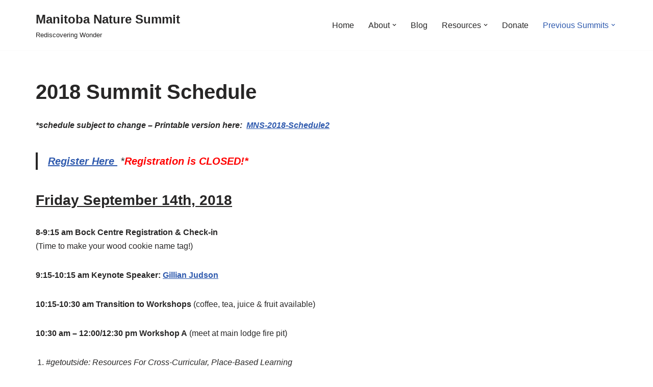

--- FILE ---
content_type: text/html; charset=UTF-8
request_url: https://www.naturesummitmb.com/summit-2018/2018-summit-schedule/
body_size: 19457
content:
<!DOCTYPE html>
<html lang="en-US">

<head>
	
	<meta charset="UTF-8">
	<meta name="viewport" content="width=device-width, initial-scale=1, minimum-scale=1">
	<link rel="profile" href="https://gmpg.org/xfn/11">
		<title>2018 Summit Schedule &#8211; Manitoba Nature Summit</title>
<meta name='robots' content='max-image-preview:large'/>
<link rel='dns-prefetch' href='//secure.gravatar.com'/>
<link rel='dns-prefetch' href='//stats.wp.com'/>
<link rel='dns-prefetch' href='//v0.wordpress.com'/>
<link rel='dns-prefetch' href='//jetpack.wordpress.com'/>
<link rel='dns-prefetch' href='//s0.wp.com'/>
<link rel='dns-prefetch' href='//public-api.wordpress.com'/>
<link rel='dns-prefetch' href='//0.gravatar.com'/>
<link rel='dns-prefetch' href='//1.gravatar.com'/>
<link rel='dns-prefetch' href='//2.gravatar.com'/>
<link rel='dns-prefetch' href='//widgets.wp.com'/>
<link rel='preconnect' href='//i0.wp.com'/>
<link rel="alternate" type="application/rss+xml" title="Manitoba Nature Summit &raquo; Feed" href="https://www.naturesummitmb.com/feed/"/>
<link rel="alternate" type="application/rss+xml" title="Manitoba Nature Summit &raquo; Comments Feed" href="https://www.naturesummitmb.com/comments/feed/"/>
<link rel="alternate" title="oEmbed (JSON)" type="application/json+oembed" href="https://www.naturesummitmb.com/wp-json/oembed/1.0/embed?url=https%3A%2F%2Fwww.naturesummitmb.com%2Fsummit-2018%2F2018-summit-schedule%2F"/>
<link rel="alternate" title="oEmbed (XML)" type="text/xml+oembed" href="https://www.naturesummitmb.com/wp-json/oembed/1.0/embed?url=https%3A%2F%2Fwww.naturesummitmb.com%2Fsummit-2018%2F2018-summit-schedule%2F&#038;format=xml"/>
<style id='wp-img-auto-sizes-contain-inline-css'>img:is([sizes=auto i],[sizes^="auto," i]){contain-intrinsic-size:3000px 1500px}</style>
<style id='wp-emoji-styles-inline-css'>img.wp-smiley,img.emoji{display:inline!important;border:none!important;box-shadow:none!important;height:1em!important;width:1em!important;margin:0 .07em!important;vertical-align:-.1em!important;background:none!important;padding:0!important}</style>
<style id='wp-block-library-inline-css'>:root{--wp-block-synced-color:#7a00df;--wp-block-synced-color--rgb:122 , 0 , 223;--wp-bound-block-color:var(--wp-block-synced-color);--wp-editor-canvas-background:#ddd;--wp-admin-theme-color:#007cba;--wp-admin-theme-color--rgb:0 , 124 , 186;--wp-admin-theme-color-darker-10:#006ba1;--wp-admin-theme-color-darker-10--rgb:0 , 107 , 160.5;--wp-admin-theme-color-darker-20:#005a87;--wp-admin-theme-color-darker-20--rgb:0 , 90 , 135;--wp-admin-border-width-focus:2px}@media (min-resolution:192dpi){:root{--wp-admin-border-width-focus:1.5px}}.wp-element-button{cursor:pointer}:root .has-very-light-gray-background-color{background-color:#eee}:root .has-very-dark-gray-background-color{background-color:#313131}:root .has-very-light-gray-color{color:#eee}:root .has-very-dark-gray-color{color:#313131}:root .has-vivid-green-cyan-to-vivid-cyan-blue-gradient-background{background:linear-gradient(135deg,#00d084,#0693e3)}:root .has-purple-crush-gradient-background{background:linear-gradient(135deg,#34e2e4,#4721fb 50%,#ab1dfe)}:root .has-hazy-dawn-gradient-background{background:linear-gradient(135deg,#faaca8,#dad0ec)}:root .has-subdued-olive-gradient-background{background:linear-gradient(135deg,#fafae1,#67a671)}:root .has-atomic-cream-gradient-background{background:linear-gradient(135deg,#fdd79a,#004a59)}:root .has-nightshade-gradient-background{background:linear-gradient(135deg,#330968,#31cdcf)}:root .has-midnight-gradient-background{background:linear-gradient(135deg,#020381,#2874fc)}:root{--wp--preset--font-size--normal:16px;--wp--preset--font-size--huge:42px}.has-regular-font-size{font-size:1em}.has-larger-font-size{font-size:2.625em}.has-normal-font-size{font-size:var(--wp--preset--font-size--normal)}.has-huge-font-size{font-size:var(--wp--preset--font-size--huge)}.has-text-align-center{text-align:center}.has-text-align-left{text-align:left}.has-text-align-right{text-align:right}.has-fit-text{white-space:nowrap!important}#end-resizable-editor-section{display:none}.aligncenter{clear:both}.items-justified-left{justify-content:flex-start}.items-justified-center{justify-content:center}.items-justified-right{justify-content:flex-end}.items-justified-space-between{justify-content:space-between}.screen-reader-text{border:0;clip-path:inset(50%);height:1px;margin:-1px;overflow:hidden;padding:0;position:absolute;width:1px;word-wrap:normal!important}.screen-reader-text:focus{background-color:#ddd;clip-path:none;color:#444;display:block;font-size:1em;height:auto;left:5px;line-height:normal;padding:15px 23px 14px;text-decoration:none;top:5px;width:auto;z-index:100000}html :where(.has-border-color){border-style:solid}html :where([style*=border-top-color]){border-top-style:solid}html :where([style*=border-right-color]){border-right-style:solid}html :where([style*=border-bottom-color]){border-bottom-style:solid}html :where([style*=border-left-color]){border-left-style:solid}html :where([style*=border-width]){border-style:solid}html :where([style*=border-top-width]){border-top-style:solid}html :where([style*=border-right-width]){border-right-style:solid}html :where([style*=border-bottom-width]){border-bottom-style:solid}html :where([style*=border-left-width]){border-left-style:solid}html :where(img[class*=wp-image-]){height:auto;max-width:100%}:where(figure){margin:0 0 1em}html :where(.is-position-sticky){--wp-admin--admin-bar--position-offset:var(--wp-admin--admin-bar--height,0)}@media screen and (max-width:600px){html :where(.is-position-sticky){--wp-admin--admin-bar--position-offset:0}}</style><style id='global-styles-inline-css'>:root{--wp--preset--aspect-ratio--square:1;--wp--preset--aspect-ratio--4-3: 4/3;--wp--preset--aspect-ratio--3-4: 3/4;--wp--preset--aspect-ratio--3-2: 3/2;--wp--preset--aspect-ratio--2-3: 2/3;--wp--preset--aspect-ratio--16-9: 16/9;--wp--preset--aspect-ratio--9-16: 9/16;--wp--preset--color--black:#000;--wp--preset--color--cyan-bluish-gray:#abb8c3;--wp--preset--color--white:#fff;--wp--preset--color--pale-pink:#f78da7;--wp--preset--color--vivid-red:#cf2e2e;--wp--preset--color--luminous-vivid-orange:#ff6900;--wp--preset--color--luminous-vivid-amber:#fcb900;--wp--preset--color--light-green-cyan:#7bdcb5;--wp--preset--color--vivid-green-cyan:#00d084;--wp--preset--color--pale-cyan-blue:#8ed1fc;--wp--preset--color--vivid-cyan-blue:#0693e3;--wp--preset--color--vivid-purple:#9b51e0;--wp--preset--color--neve-link-color:var(--nv-primary-accent);--wp--preset--color--neve-link-hover-color:var(--nv-secondary-accent);--wp--preset--color--nv-site-bg:var(--nv-site-bg);--wp--preset--color--nv-light-bg:var(--nv-light-bg);--wp--preset--color--nv-dark-bg:var(--nv-dark-bg);--wp--preset--color--neve-text-color:var(--nv-text-color);--wp--preset--color--nv-text-dark-bg:var(--nv-text-dark-bg);--wp--preset--color--nv-c-1:var(--nv-c-1);--wp--preset--color--nv-c-2:var(--nv-c-2);--wp--preset--gradient--vivid-cyan-blue-to-vivid-purple:linear-gradient(135deg,#0693e3 0%,#9b51e0 100%);--wp--preset--gradient--light-green-cyan-to-vivid-green-cyan:linear-gradient(135deg,#7adcb4 0%,#00d082 100%);--wp--preset--gradient--luminous-vivid-amber-to-luminous-vivid-orange:linear-gradient(135deg,#fcb900 0%,#ff6900 100%);--wp--preset--gradient--luminous-vivid-orange-to-vivid-red:linear-gradient(135deg,#ff6900 0%,#cf2e2e 100%);--wp--preset--gradient--very-light-gray-to-cyan-bluish-gray:linear-gradient(135deg,#eee 0%,#a9b8c3 100%);--wp--preset--gradient--cool-to-warm-spectrum:linear-gradient(135deg,#4aeadc 0%,#9778d1 20%,#cf2aba 40%,#ee2c82 60%,#fb6962 80%,#fef84c 100%);--wp--preset--gradient--blush-light-purple:linear-gradient(135deg,#ffceec 0%,#9896f0 100%);--wp--preset--gradient--blush-bordeaux:linear-gradient(135deg,#fecda5 0%,#fe2d2d 50%,#6b003e 100%);--wp--preset--gradient--luminous-dusk:linear-gradient(135deg,#ffcb70 0%,#c751c0 50%,#4158d0 100%);--wp--preset--gradient--pale-ocean:linear-gradient(135deg,#fff5cb 0%,#b6e3d4 50%,#33a7b5 100%);--wp--preset--gradient--electric-grass:linear-gradient(135deg,#caf880 0%,#71ce7e 100%);--wp--preset--gradient--midnight:linear-gradient(135deg,#020381 0%,#2874fc 100%);--wp--preset--font-size--small:13px;--wp--preset--font-size--medium:20px;--wp--preset--font-size--large:36px;--wp--preset--font-size--x-large:42px;--wp--preset--spacing--20:.44rem;--wp--preset--spacing--30:.67rem;--wp--preset--spacing--40:1rem;--wp--preset--spacing--50:1.5rem;--wp--preset--spacing--60:2.25rem;--wp--preset--spacing--70:3.38rem;--wp--preset--spacing--80:5.06rem;--wp--preset--shadow--natural:6px 6px 9px rgba(0,0,0,.2);--wp--preset--shadow--deep:12px 12px 50px rgba(0,0,0,.4);--wp--preset--shadow--sharp:6px 6px 0 rgba(0,0,0,.2);--wp--preset--shadow--outlined:6px 6px 0 -3px #fff , 6px 6px #000;--wp--preset--shadow--crisp:6px 6px 0 #000}:where(.is-layout-flex){gap:.5em}:where(.is-layout-grid){gap:.5em}body .is-layout-flex{display:flex}.is-layout-flex{flex-wrap:wrap;align-items:center}.is-layout-flex > :is(*, div){margin:0}body .is-layout-grid{display:grid}.is-layout-grid > :is(*, div){margin:0}:where(.wp-block-columns.is-layout-flex){gap:2em}:where(.wp-block-columns.is-layout-grid){gap:2em}:where(.wp-block-post-template.is-layout-flex){gap:1.25em}:where(.wp-block-post-template.is-layout-grid){gap:1.25em}.has-black-color{color:var(--wp--preset--color--black)!important}.has-cyan-bluish-gray-color{color:var(--wp--preset--color--cyan-bluish-gray)!important}.has-white-color{color:var(--wp--preset--color--white)!important}.has-pale-pink-color{color:var(--wp--preset--color--pale-pink)!important}.has-vivid-red-color{color:var(--wp--preset--color--vivid-red)!important}.has-luminous-vivid-orange-color{color:var(--wp--preset--color--luminous-vivid-orange)!important}.has-luminous-vivid-amber-color{color:var(--wp--preset--color--luminous-vivid-amber)!important}.has-light-green-cyan-color{color:var(--wp--preset--color--light-green-cyan)!important}.has-vivid-green-cyan-color{color:var(--wp--preset--color--vivid-green-cyan)!important}.has-pale-cyan-blue-color{color:var(--wp--preset--color--pale-cyan-blue)!important}.has-vivid-cyan-blue-color{color:var(--wp--preset--color--vivid-cyan-blue)!important}.has-vivid-purple-color{color:var(--wp--preset--color--vivid-purple)!important}.has-neve-link-color-color{color:var(--wp--preset--color--neve-link-color)!important}.has-neve-link-hover-color-color{color:var(--wp--preset--color--neve-link-hover-color)!important}.has-nv-site-bg-color{color:var(--wp--preset--color--nv-site-bg)!important}.has-nv-light-bg-color{color:var(--wp--preset--color--nv-light-bg)!important}.has-nv-dark-bg-color{color:var(--wp--preset--color--nv-dark-bg)!important}.has-neve-text-color-color{color:var(--wp--preset--color--neve-text-color)!important}.has-nv-text-dark-bg-color{color:var(--wp--preset--color--nv-text-dark-bg)!important}.has-nv-c-1-color{color:var(--wp--preset--color--nv-c-1)!important}.has-nv-c-2-color{color:var(--wp--preset--color--nv-c-2)!important}.has-black-background-color{background-color:var(--wp--preset--color--black)!important}.has-cyan-bluish-gray-background-color{background-color:var(--wp--preset--color--cyan-bluish-gray)!important}.has-white-background-color{background-color:var(--wp--preset--color--white)!important}.has-pale-pink-background-color{background-color:var(--wp--preset--color--pale-pink)!important}.has-vivid-red-background-color{background-color:var(--wp--preset--color--vivid-red)!important}.has-luminous-vivid-orange-background-color{background-color:var(--wp--preset--color--luminous-vivid-orange)!important}.has-luminous-vivid-amber-background-color{background-color:var(--wp--preset--color--luminous-vivid-amber)!important}.has-light-green-cyan-background-color{background-color:var(--wp--preset--color--light-green-cyan)!important}.has-vivid-green-cyan-background-color{background-color:var(--wp--preset--color--vivid-green-cyan)!important}.has-pale-cyan-blue-background-color{background-color:var(--wp--preset--color--pale-cyan-blue)!important}.has-vivid-cyan-blue-background-color{background-color:var(--wp--preset--color--vivid-cyan-blue)!important}.has-vivid-purple-background-color{background-color:var(--wp--preset--color--vivid-purple)!important}.has-neve-link-color-background-color{background-color:var(--wp--preset--color--neve-link-color)!important}.has-neve-link-hover-color-background-color{background-color:var(--wp--preset--color--neve-link-hover-color)!important}.has-nv-site-bg-background-color{background-color:var(--wp--preset--color--nv-site-bg)!important}.has-nv-light-bg-background-color{background-color:var(--wp--preset--color--nv-light-bg)!important}.has-nv-dark-bg-background-color{background-color:var(--wp--preset--color--nv-dark-bg)!important}.has-neve-text-color-background-color{background-color:var(--wp--preset--color--neve-text-color)!important}.has-nv-text-dark-bg-background-color{background-color:var(--wp--preset--color--nv-text-dark-bg)!important}.has-nv-c-1-background-color{background-color:var(--wp--preset--color--nv-c-1)!important}.has-nv-c-2-background-color{background-color:var(--wp--preset--color--nv-c-2)!important}.has-black-border-color{border-color:var(--wp--preset--color--black)!important}.has-cyan-bluish-gray-border-color{border-color:var(--wp--preset--color--cyan-bluish-gray)!important}.has-white-border-color{border-color:var(--wp--preset--color--white)!important}.has-pale-pink-border-color{border-color:var(--wp--preset--color--pale-pink)!important}.has-vivid-red-border-color{border-color:var(--wp--preset--color--vivid-red)!important}.has-luminous-vivid-orange-border-color{border-color:var(--wp--preset--color--luminous-vivid-orange)!important}.has-luminous-vivid-amber-border-color{border-color:var(--wp--preset--color--luminous-vivid-amber)!important}.has-light-green-cyan-border-color{border-color:var(--wp--preset--color--light-green-cyan)!important}.has-vivid-green-cyan-border-color{border-color:var(--wp--preset--color--vivid-green-cyan)!important}.has-pale-cyan-blue-border-color{border-color:var(--wp--preset--color--pale-cyan-blue)!important}.has-vivid-cyan-blue-border-color{border-color:var(--wp--preset--color--vivid-cyan-blue)!important}.has-vivid-purple-border-color{border-color:var(--wp--preset--color--vivid-purple)!important}.has-neve-link-color-border-color{border-color:var(--wp--preset--color--neve-link-color)!important}.has-neve-link-hover-color-border-color{border-color:var(--wp--preset--color--neve-link-hover-color)!important}.has-nv-site-bg-border-color{border-color:var(--wp--preset--color--nv-site-bg)!important}.has-nv-light-bg-border-color{border-color:var(--wp--preset--color--nv-light-bg)!important}.has-nv-dark-bg-border-color{border-color:var(--wp--preset--color--nv-dark-bg)!important}.has-neve-text-color-border-color{border-color:var(--wp--preset--color--neve-text-color)!important}.has-nv-text-dark-bg-border-color{border-color:var(--wp--preset--color--nv-text-dark-bg)!important}.has-nv-c-1-border-color{border-color:var(--wp--preset--color--nv-c-1)!important}.has-nv-c-2-border-color{border-color:var(--wp--preset--color--nv-c-2)!important}.has-vivid-cyan-blue-to-vivid-purple-gradient-background{background:var(--wp--preset--gradient--vivid-cyan-blue-to-vivid-purple)!important}.has-light-green-cyan-to-vivid-green-cyan-gradient-background{background:var(--wp--preset--gradient--light-green-cyan-to-vivid-green-cyan)!important}.has-luminous-vivid-amber-to-luminous-vivid-orange-gradient-background{background:var(--wp--preset--gradient--luminous-vivid-amber-to-luminous-vivid-orange)!important}.has-luminous-vivid-orange-to-vivid-red-gradient-background{background:var(--wp--preset--gradient--luminous-vivid-orange-to-vivid-red)!important}.has-very-light-gray-to-cyan-bluish-gray-gradient-background{background:var(--wp--preset--gradient--very-light-gray-to-cyan-bluish-gray)!important}.has-cool-to-warm-spectrum-gradient-background{background:var(--wp--preset--gradient--cool-to-warm-spectrum)!important}.has-blush-light-purple-gradient-background{background:var(--wp--preset--gradient--blush-light-purple)!important}.has-blush-bordeaux-gradient-background{background:var(--wp--preset--gradient--blush-bordeaux)!important}.has-luminous-dusk-gradient-background{background:var(--wp--preset--gradient--luminous-dusk)!important}.has-pale-ocean-gradient-background{background:var(--wp--preset--gradient--pale-ocean)!important}.has-electric-grass-gradient-background{background:var(--wp--preset--gradient--electric-grass)!important}.has-midnight-gradient-background{background:var(--wp--preset--gradient--midnight)!important}.has-small-font-size{font-size:var(--wp--preset--font-size--small)!important}.has-medium-font-size{font-size:var(--wp--preset--font-size--medium)!important}.has-large-font-size{font-size:var(--wp--preset--font-size--large)!important}.has-x-large-font-size{font-size:var(--wp--preset--font-size--x-large)!important}</style>

<style id='classic-theme-styles-inline-css'>.wp-block-button__link{color:#fff;background-color:#32373c;border-radius:9999px;box-shadow:none;text-decoration:none;padding:calc(.667em + 2px) calc(1.333em + 2px);font-size:1.125em}.wp-block-file__button{background:#32373c;color:#fff;text-decoration:none}</style>
<style id='wpcdt-public-css-css' media='all'>.wpcdt-wrap,.wpcdt-wrap *{-webkit-box-sizing:border-box;-moz-box-sizing:border-box;box-sizing:border-box;outline:none}.wpcdt-clearfix:before,.wpcdt-clearfix:after{content:"";display:table}.wpcdt-clearfix::after{clear:both}.wpcdt-timer-wrap{position:relative;text-align:center;margin:auto auto 15px auto!important;z-index:1}.wpcdt-clock{width:100%;margin:0 auto;line-height:normal}.time_circles{position:relative;width:100%;height:100%}.time_circles>div{position:absolute;text-align:center}.time_circles>div>h4{margin:0;padding:0;text-align:center;text-transform:uppercase}.time_circles>div>span{display:block;width:100%;text-align:center;font-size:300%;margin-top:.4em;font-weight:bold}</style>
<link rel='stylesheet' id='neve-style-css' href='https://www.naturesummitmb.com/wp-content/themes/neve/style-main-new.min.css,qver=4.1.4.pagespeed.ce.QKDg1NM-w4.css' media='all'/>
<style id='neve-style-inline-css'>.is-menu-sidebar .header-menu-sidebar{visibility:visible}.is-menu-sidebar.menu_sidebar_slide_left .header-menu-sidebar{transform:translate3d(0,0,0);left:0}.is-menu-sidebar.menu_sidebar_slide_right .header-menu-sidebar{transform:translate3d(0,0,0);right:0}.is-menu-sidebar.menu_sidebar_pull_right .header-menu-sidebar,.is-menu-sidebar.menu_sidebar_pull_left .header-menu-sidebar{transform:translateX(0)}.is-menu-sidebar.menu_sidebar_dropdown .header-menu-sidebar{height:auto}.is-menu-sidebar.menu_sidebar_dropdown .header-menu-sidebar-inner{max-height:400px;padding:20px 0}.is-menu-sidebar.menu_sidebar_full_canvas .header-menu-sidebar{opacity:1}.header-menu-sidebar .menu-item-nav-search:not(.floating) {pointer-events:none}.header-menu-sidebar .menu-item-nav-search .is-menu-sidebar{pointer-events:unset}@media screen and (max-width:960px){.builder-item.cr .item--inner{--textalign:center;--justify:center}}.nv-meta-list li.meta:not(:last-child):after {content:"/"}.nv-meta-list .no-mobile{display:none}.nv-meta-list li.last::after{content:""!important}@media (min-width:769px){.nv-meta-list .no-mobile{display:inline-block}.nv-meta-list li.last:not(:last-child)::after {content:"/"!important}}:root{--container:748px;--postwidth:100%;--primarybtnbg:var(--nv-primary-accent);--primarybtnhoverbg:var(--nv-primary-accent);--primarybtncolor:#fff;--secondarybtncolor:var(--nv-primary-accent);--primarybtnhovercolor:#fff;--secondarybtnhovercolor:var(--nv-primary-accent);--primarybtnborderradius:3px;--secondarybtnborderradius:3px;--secondarybtnborderwidth:3px;--btnpadding:13px 15px;--primarybtnpadding:13px 15px;--secondarybtnpadding:calc(13px - 3px) calc(15px - 3px);--bodyfontfamily:Arial , Helvetica , sans-serif;--bodyfontsize:15px;--bodylineheight:1.6;--bodyletterspacing:0;--bodyfontweight:400;--h1fontsize:36px;--h1fontweight:700;--h1lineheight:1.2;--h1letterspacing:0;--h1texttransform:none;--h2fontsize:28px;--h2fontweight:700;--h2lineheight:1.3;--h2letterspacing:0;--h2texttransform:none;--h3fontsize:24px;--h3fontweight:700;--h3lineheight:1.4;--h3letterspacing:0;--h3texttransform:none;--h4fontsize:20px;--h4fontweight:700;--h4lineheight:1.6;--h4letterspacing:0;--h4texttransform:none;--h5fontsize:16px;--h5fontweight:700;--h5lineheight:1.6;--h5letterspacing:0;--h5texttransform:none;--h6fontsize:14px;--h6fontweight:700;--h6lineheight:1.6;--h6letterspacing:0;--h6texttransform:none;--formfieldborderwidth:2px;--formfieldborderradius:3px;--formfieldbgcolor:var(--nv-site-bg);--formfieldbordercolor:#ddd;--formfieldcolor:var(--nv-text-color);--formfieldpadding:10px 12px}.nv-post-thumbnail-wrap img{aspect-ratio: 4/3;object-fit:cover}.layout-grid .nv-post-thumbnail-wrap{margin-right:-25px;margin-left:-25px}.nv-index-posts{--borderradius:8px;--padding:25px 25px 25px 25px;--cardboxshadow:0 0 2px 0 rgba(0,0,0,.15);--cardbgcolor:var(--nv-site-bg);--cardcolor:var(--nv-text-color)}.has-neve-button-color-color{color:var(--nv-primary-accent)!important}.has-neve-button-color-background-color{background-color:var(--nv-primary-accent)!important}.single-post-container .alignfull>[class*="__inner-container"],.single-post-container .alignwide>[class*="__inner-container"]{max-width:718px}.nv-meta-list{--avatarsize:20px}.single .nv-meta-list{--avatarsize:20px}.nv-post-cover{--height:250px;--padding:40px 15px;--justify:flex-start;--textalign:left;--valign:center}.nv-post-cover .nv-title-meta-wrap,.nv-page-title-wrap,.entry-header{--textalign:left}.nv-is-boxed.nv-title-meta-wrap{--padding:40px 15px;--bgcolor:var(--nv-dark-bg)}.nv-overlay{--opacity:50;--blendmode:normal}.nv-is-boxed.nv-comments-wrap{--padding:20px}.nv-is-boxed.comment-respond{--padding:20px}.single:not(.single-product), .page{--c-vspace:0 0 0 0}.global-styled{--bgcolor:var(--nv-site-bg)}.header-top{--rowbcolor:var(--nv-light-bg);--color:var(--nv-text-color);--bgcolor:var(--nv-site-bg)}.header-main{--rowbcolor:var(--nv-light-bg);--color:var(--nv-text-color);--bgcolor:var(--nv-site-bg)}.header-bottom{--rowbcolor:var(--nv-light-bg);--color:var(--nv-text-color);--bgcolor:var(--nv-site-bg)}.header-menu-sidebar-bg{--justify:flex-start;--textalign:left;--flexg:1;--wrapdropdownwidth:auto;--color:var(--nv-text-color);--bgcolor:var(--nv-site-bg)}.header-menu-sidebar{width:360px}.builder-item--logo{--maxwidth:120px;--fs:24px;--padding:10px 0;--margin:0;--textalign:left;--justify:flex-start}.builder-item--nav-icon,.header-menu-sidebar .close-sidebar-panel .navbar-toggle{--borderradius:0}.builder-item--nav-icon{--label-margin:0 5px 0 0;--padding:10px 15px;--margin:0}.builder-item--primary-menu{--hovercolor:var(--nv-secondary-accent);--hovertextcolor:var(--nv-text-color);--activecolor:var(--nv-primary-accent);--spacing:20px;--height:25px;--padding:0;--margin:0;--fontsize:1em;--lineheight:1.6;--letterspacing:0;--fontweight:500;--texttransform:none;--iconsize:1em}.hfg-is-group.has-primary-menu .inherit-ff{--inheritedfw:500}.footer-top-inner .row{grid-template-columns:1fr 1fr 1fr;--valign:flex-start}.footer-top{--rowbcolor:var(--nv-light-bg);--color:var(--nv-text-color);--bgcolor:var(--nv-site-bg)}.footer-main-inner .row{grid-template-columns:1fr 1fr 1fr;--valign:flex-start}.footer-main{--rowbcolor:var(--nv-light-bg);--color:var(--nv-text-color);--bgcolor:var(--nv-site-bg)}.footer-bottom-inner .row{grid-template-columns:1fr 1fr 1fr;--valign:flex-start}.footer-bottom{--rowbcolor:var(--nv-light-bg);--color:var(--nv-text-dark-bg);--bgcolor:var(--nv-dark-bg)}@media (min-width:576px){:root{--container:992px;--postwidth:50%;--btnpadding:13px 15px;--primarybtnpadding:13px 15px;--secondarybtnpadding:calc(13px - 3px) calc(15px - 3px);--bodyfontsize:16px;--bodylineheight:1.6;--bodyletterspacing:0;--h1fontsize:38px;--h1lineheight:1.2;--h1letterspacing:0;--h2fontsize:30px;--h2lineheight:1.2;--h2letterspacing:0;--h3fontsize:26px;--h3lineheight:1.4;--h3letterspacing:0;--h4fontsize:22px;--h4lineheight:1.5;--h4letterspacing:0;--h5fontsize:18px;--h5lineheight:1.6;--h5letterspacing:0;--h6fontsize:14px;--h6lineheight:1.6;--h6letterspacing:0}.layout-grid .nv-post-thumbnail-wrap{margin-right:-25px;margin-left:-25px}.nv-index-posts{--padding:25px 25px 25px 25px}.single-post-container .alignfull>[class*="__inner-container"],.single-post-container .alignwide>[class*="__inner-container"]{max-width:962px}.nv-meta-list{--avatarsize:20px}.single .nv-meta-list{--avatarsize:20px}.nv-post-cover{--height:320px;--padding:60px 30px;--justify:flex-start;--textalign:left;--valign:center}.nv-post-cover .nv-title-meta-wrap,.nv-page-title-wrap,.entry-header{--textalign:left}.nv-is-boxed.nv-title-meta-wrap{--padding:60px 30px}.nv-is-boxed.nv-comments-wrap{--padding:30px}.nv-is-boxed.comment-respond{--padding:30px}.single:not(.single-product), .page{--c-vspace:0 0 0 0}.header-menu-sidebar-bg{--justify:flex-start;--textalign:left;--flexg:1;--wrapdropdownwidth:auto}.header-menu-sidebar{width:360px}.builder-item--logo{--maxwidth:120px;--fs:24px;--padding:10px 0;--margin:0;--textalign:left;--justify:flex-start}.builder-item--nav-icon{--label-margin:0 5px 0 0;--padding:10px 15px;--margin:0}.builder-item--primary-menu{--spacing:20px;--height:25px;--padding:0;--margin:0;--fontsize:1em;--lineheight:1.6;--letterspacing:0;--iconsize:1em}}@media (min-width:960px){:root{--container:1170px;--postwidth:33.333333333333%;--btnpadding:13px 15px;--primarybtnpadding:13px 15px;--secondarybtnpadding:calc(13px - 3px) calc(15px - 3px);--bodyfontsize:16px;--bodylineheight:1.7;--bodyletterspacing:0;--h1fontsize:40px;--h1lineheight:1.1;--h1letterspacing:0;--h2fontsize:32px;--h2lineheight:1.2;--h2letterspacing:0;--h3fontsize:28px;--h3lineheight:1.4;--h3letterspacing:0;--h4fontsize:24px;--h4lineheight:1.5;--h4letterspacing:0;--h5fontsize:20px;--h5lineheight:1.6;--h5letterspacing:0;--h6fontsize:16px;--h6lineheight:1.6;--h6letterspacing:0}.layout-grid .nv-post-thumbnail-wrap{margin-right:-25px;margin-left:-25px}.nv-index-posts{--padding:25px 25px 25px 25px}body:not(.single):not(.archive):not(.blog):not(.search):not(.error404) .neve-main > .container .col, body.post-type-archive-course .neve-main > .container .col, body.post-type-archive-llms_membership .neve-main > .container .col{max-width:100%}body:not(.single):not(.archive):not(.blog):not(.search):not(.error404) .nv-sidebar-wrap, body.post-type-archive-course .nv-sidebar-wrap, body.post-type-archive-llms_membership .nv-sidebar-wrap{max-width:0%}.neve-main>.archive-container .nv-index-posts.col{max-width:100%}.neve-main>.archive-container .nv-sidebar-wrap{max-width:0%}.neve-main>.single-post-container .nv-single-post-wrap.col{max-width:70%}.single-post-container .alignfull>[class*="__inner-container"],.single-post-container .alignwide>[class*="__inner-container"]{max-width:789px}.container-fluid.single-post-container .alignfull>[class*="__inner-container"],.container-fluid.single-post-container .alignwide>[class*="__inner-container"]{max-width:calc(70% + 15px) }.neve-main>.single-post-container .nv-sidebar-wrap{max-width:30%}.nv-meta-list{--avatarsize:20px}.single .nv-meta-list{--avatarsize:20px}.nv-post-cover{--height:400px;--padding:60px 40px;--justify:flex-start;--textalign:left;--valign:center}.nv-post-cover .nv-title-meta-wrap,.nv-page-title-wrap,.entry-header{--textalign:left}.nv-is-boxed.nv-title-meta-wrap{--padding:60px 40px}.nv-is-boxed.nv-comments-wrap{--padding:40px}.nv-is-boxed.comment-respond{--padding:40px}.single:not(.single-product), .page{--c-vspace:0 0 0 0}.header-menu-sidebar-bg{--justify:flex-start;--textalign:left;--flexg:1;--wrapdropdownwidth:auto}.header-menu-sidebar{width:360px}.builder-item--logo{--maxwidth:120px;--fs:24px;--padding:10px 0;--margin:0;--textalign:left;--justify:flex-start}.builder-item--nav-icon{--label-margin:0 5px 0 0;--padding:10px 15px;--margin:0}.builder-item--primary-menu{--spacing:20px;--height:25px;--padding:0;--margin:0;--fontsize:1em;--lineheight:1.6;--letterspacing:0;--iconsize:1em}}:root{--nv-primary-accent:#2f5aae;--nv-secondary-accent:#2f5aae;--nv-site-bg:#fff;--nv-light-bg:#f4f5f7;--nv-dark-bg:#121212;--nv-text-color:#272626;--nv-text-dark-bg:#fff;--nv-c-1:#9463ae;--nv-c-2:#be574b;--nv-fallback-ff:Arial , Helvetica , sans-serif}</style>
<link rel='stylesheet' id='jetpack_likes-css' href='https://www.naturesummitmb.com/wp-content/plugins/jetpack/modules/likes/A.style.css,qver=15.3.1.pagespeed.cf.p-YyS2vKNK.css' media='all'/>
<style id='jetpack-subscriptions-css' media='all'>#subscribe-email input{width:95%}.comment-subscription-form{margin-bottom:1em}.comment-subscription-form .subscribe-label{display:inline!important}.screen-reader-text{border:0;clip-path:inset(50%);height:1px;margin:-1px;overflow:hidden;padding:0;position:absolute!important;width:1px;word-wrap:normal!important}</style>
<link rel='stylesheet' id='sharedaddy-css' href='https://www.naturesummitmb.com/wp-content/plugins/jetpack/modules/sharedaddy/A.sharing.css,qver=15.3.1.pagespeed.cf.JrsaGINQTz.css' media='all'/>
<link rel='stylesheet' id='social-logos-css' href='https://www.naturesummitmb.com/wp-content/plugins/jetpack/_inc/social-logos/A.social-logos.min.css,qver=15.3.1.pagespeed.cf.vVMatM78RB.css' media='all'/>
<link rel="https://api.w.org/" href="https://www.naturesummitmb.com/wp-json/"/><link rel="alternate" title="JSON" type="application/json" href="https://www.naturesummitmb.com/wp-json/wp/v2/pages/3454"/><link rel="EditURI" type="application/rsd+xml" title="RSD" href="https://www.naturesummitmb.com/xmlrpc.php?rsd"/>
<link rel="canonical" href="https://www.naturesummitmb.com/summit-2018/2018-summit-schedule/"/>
<link rel='shortlink' href='https://wp.me/P2hCtz-TI'/>
	<style>img#wpstats{display:none}</style>
		
<!-- Jetpack Open Graph Tags -->
<meta property="og:type" content="article"/>
<meta property="og:title" content="2018 Summit Schedule"/>
<meta property="og:url" content="https://www.naturesummitmb.com/summit-2018/2018-summit-schedule/"/>
<meta property="og:description" content="*schedule subject to change &#8211; Printable version here:  MNS-2018-Schedule2 Register Here  *Registration is CLOSED!* Friday September 14th, 2018 8-9:15 am Bock Centre Registration &amp; Check-i…"/>
<meta property="article:published_time" content="2018-03-23T03:11:01+00:00"/>
<meta property="article:modified_time" content="2018-09-09T18:34:38+00:00"/>
<meta property="og:site_name" content="Manitoba Nature Summit"/>
<meta property="og:image" content="https://s0.wp.com/i/blank.jpg"/>
<meta property="og:image:width" content="200"/>
<meta property="og:image:height" content="200"/>
<meta property="og:image:alt" content=""/>
<meta property="og:locale" content="en_US"/>
<meta name="twitter:site" content="@NatureSummitMb"/>
<meta name="twitter:text:title" content="2018 Summit Schedule"/>
<meta name="twitter:card" content="summary"/>

<!-- End Jetpack Open Graph Tags -->

	</head>

<body data-rsssl=1 class="wp-singular page-template-default page page-id-3454 page-child parent-pageid-3387 wp-theme-neve  nv-blog-grid nv-sidebar-full-width menu_sidebar_slide_left" id="neve_body">
<div class="wrapper">
	
	<header class="header">
		<a class="neve-skip-link show-on-focus" href="#content">
			Skip to content		</a>
		<div id="header-grid" class="hfg_header site-header">
	
<nav class="header--row header-main hide-on-mobile hide-on-tablet layout-full-contained nv-navbar header--row" data-row-id="main" data-show-on="desktop">

	<div class="header--row-inner header-main-inner">
		<div class="container">
			<div class="row row--wrapper" data-section="hfg_header_layout_main">
				<div class="hfg-slot left"><div class="builder-item desktop-left"><div class="item--inner builder-item--logo" data-section="title_tagline" data-item-id="logo">
	
<div class="site-logo">
	<a class="brand" href="https://www.naturesummitmb.com/" aria-label="Manitoba Nature Summit Rediscovering Wonder" rel="home"><div class="nv-title-tagline-wrap"><p class="site-title">Manitoba Nature Summit</p><small>Rediscovering Wonder</small></div></a></div>
	</div>

</div></div><div class="hfg-slot right"><div class="builder-item has-nav"><div class="item--inner builder-item--primary-menu has_menu" data-section="header_menu_primary" data-item-id="primary-menu">
	<div class="nv-nav-wrap">
	<div role="navigation" class="nav-menu-primary" aria-label="Primary Menu">

		<ul id="nv-primary-navigation-main" class="primary-menu-ul nav-ul menu-desktop"><li id="menu-item-1545" class="menu-item menu-item-type-post_type menu-item-object-page menu-item-home menu-item-1545"><div class="wrap"><a href="https://www.naturesummitmb.com/">Home</a></div></li>
<li id="menu-item-121" class="menu-item menu-item-type-post_type menu-item-object-page menu-item-has-children menu-item-121"><div class="wrap"><a href="https://www.naturesummitmb.com/116-2/"><span class="menu-item-title-wrap dd-title">About</span></a><div role="button" aria-pressed="false" aria-label="Open Submenu" tabindex="0" class="caret-wrap caret 2" style="margin-left:5px;"><span class="caret"><svg fill="currentColor" aria-label="Dropdown" xmlns="http://www.w3.org/2000/svg" viewBox="0 0 448 512"><path d="M207.029 381.476L12.686 187.132c-9.373-9.373-9.373-24.569 0-33.941l22.667-22.667c9.357-9.357 24.522-9.375 33.901-.04L224 284.505l154.745-154.021c9.379-9.335 24.544-9.317 33.901.04l22.667 22.667c9.373 9.373 9.373 24.569 0 33.941L240.971 381.476c-9.373 9.372-24.569 9.372-33.942 0z"/></svg></span></div></div>
<ul class="sub-menu">
	<li id="menu-item-25" class="menu-item menu-item-type-post_type menu-item-object-page menu-item-25"><div class="wrap"><a href="https://www.naturesummitmb.com/contact-us/">Contact Us</a></div></li>
	<li id="menu-item-108" class="menu-item menu-item-type-post_type menu-item-object-page menu-item-108"><div class="wrap"><a href="https://www.naturesummitmb.com/our-mission/">Our Mission</a></div></li>
</ul>
</li>
<li id="menu-item-1237" class="menu-item menu-item-type-taxonomy menu-item-object-category menu-item-1237"><div class="wrap"><a href="https://www.naturesummitmb.com/category/blog/">Blog</a></div></li>
<li id="menu-item-61" class="menu-item menu-item-type-post_type menu-item-object-page menu-item-has-children menu-item-61"><div class="wrap"><a href="https://www.naturesummitmb.com/resources/"><span class="menu-item-title-wrap dd-title">Resources</span></a><div role="button" aria-pressed="false" aria-label="Open Submenu" tabindex="0" class="caret-wrap caret 6" style="margin-left:5px;"><span class="caret"><svg fill="currentColor" aria-label="Dropdown" xmlns="http://www.w3.org/2000/svg" viewBox="0 0 448 512"><path d="M207.029 381.476L12.686 187.132c-9.373-9.373-9.373-24.569 0-33.941l22.667-22.667c9.357-9.357 24.522-9.375 33.901-.04L224 284.505l154.745-154.021c9.379-9.335 24.544-9.317 33.901.04l22.667 22.667c9.373 9.373 9.373 24.569 0 33.941L240.971 381.476c-9.373 9.372-24.569 9.372-33.942 0z"/></svg></span></div></div>
<ul class="sub-menu">
	<li id="menu-item-1114" class="menu-item menu-item-type-post_type menu-item-object-page menu-item-1114"><div class="wrap"><a href="https://www.naturesummitmb.com/resources/gardening-etc/">Gardening etc.</a></div></li>
	<li id="menu-item-1131" class="menu-item menu-item-type-post_type menu-item-object-page menu-item-1131"><div class="wrap"><a href="https://www.naturesummitmb.com/resources/miscellaneous/">Miscellaneous</a></div></li>
	<li id="menu-item-1121" class="menu-item menu-item-type-post_type menu-item-object-page menu-item-1121"><div class="wrap"><a href="https://www.naturesummitmb.com/resources/nature-groups/">Nature Groups</a></div></li>
	<li id="menu-item-1122" class="menu-item menu-item-type-post_type menu-item-object-page menu-item-1122"><div class="wrap"><a href="https://www.naturesummitmb.com/resources/playgrounds-natural-environments/">Playgrounds &#038; Natural Environments</a></div></li>
	<li id="menu-item-1108" class="menu-item menu-item-type-post_type menu-item-object-page menu-item-1108"><div class="wrap"><a href="https://www.naturesummitmb.com/?page_id=1106">Resources from Summit 2012</a></div></li>
	<li id="menu-item-2371" class="menu-item menu-item-type-post_type menu-item-object-page menu-item-2371"><div class="wrap"><a href="https://www.naturesummitmb.com/?page_id=2336">Resources from Summit 2014</a></div></li>
</ul>
</li>
<li id="menu-item-335" class="menu-item menu-item-type-post_type menu-item-object-page menu-item-335"><div class="wrap"><a href="https://www.naturesummitmb.com/support-the-summit/">Donate</a></div></li>
<li id="menu-item-89" class="menu-item menu-item-type-custom menu-item-object-custom current-menu-ancestor menu-item-has-children menu-item-89 nv-active"><div class="wrap"><a href="#"><span class="menu-item-title-wrap dd-title">Previous Summits</span></a><div role="button" aria-pressed="false" aria-label="Open Submenu" tabindex="0" class="caret-wrap caret 14" style="margin-left:5px;"><span class="caret"><svg fill="currentColor" aria-label="Dropdown" xmlns="http://www.w3.org/2000/svg" viewBox="0 0 448 512"><path d="M207.029 381.476L12.686 187.132c-9.373-9.373-9.373-24.569 0-33.941l22.667-22.667c9.357-9.357 24.522-9.375 33.901-.04L224 284.505l154.745-154.021c9.379-9.335 24.544-9.317 33.901.04l22.667 22.667c9.373 9.373 9.373 24.569 0 33.941L240.971 381.476c-9.373 9.372-24.569 9.372-33.942 0z"/></svg></span></div></div>
<ul class="sub-menu">
	<li id="menu-item-4787" class="menu-item menu-item-type-post_type menu-item-object-page menu-item-4787"><div class="wrap"><a href="https://www.naturesummitmb.com/summit-2024/">Summit 2024</a></div></li>
	<li id="menu-item-4371" class="menu-item menu-item-type-post_type menu-item-object-page menu-item-has-children menu-item-4371"><div class="wrap"><a href="https://www.naturesummitmb.com/home/summit-2022/"><span class="menu-item-title-wrap dd-title">Summit 2022</span></a><div role="button" aria-pressed="false" aria-label="Open Submenu" tabindex="0" class="caret-wrap caret 16" style="margin-left:5px;"><span class="caret"><svg fill="currentColor" aria-label="Dropdown" xmlns="http://www.w3.org/2000/svg" viewBox="0 0 448 512"><path d="M207.029 381.476L12.686 187.132c-9.373-9.373-9.373-24.569 0-33.941l22.667-22.667c9.357-9.357 24.522-9.375 33.901-.04L224 284.505l154.745-154.021c9.379-9.335 24.544-9.317 33.901.04l22.667 22.667c9.373 9.373 9.373 24.569 0 33.941L240.971 381.476c-9.373 9.372-24.569 9.372-33.942 0z"/></svg></span></div></div>
	<ul class="sub-menu">
		<li id="menu-item-4375" class="menu-item menu-item-type-post_type menu-item-object-page menu-item-4375"><div class="wrap"><a href="https://www.naturesummitmb.com/home/summit-2022/call-for-proposals/">Call for Proposals</a></div></li>
		<li id="menu-item-4385" class="menu-item menu-item-type-post_type menu-item-object-page menu-item-4385"><div class="wrap"><a href="https://www.naturesummitmb.com/home/summit-2022/the-venue-camp-assiniboia/">The Venue – Camp Assiniboia</a></div></li>
		<li id="menu-item-4439" class="menu-item menu-item-type-post_type menu-item-object-page menu-item-4439"><div class="wrap"><a href="https://www.naturesummitmb.com/home/summit-2022/covid-stuff/">Covid Stuff</a></div></li>
		<li id="menu-item-4458" class="menu-item menu-item-type-post_type menu-item-object-page menu-item-4458"><div class="wrap"><a href="https://www.naturesummitmb.com/home/summit-2022/2022-summit-schedule/">2022 Summit Schedule</a></div></li>
		<li id="menu-item-4546" class="menu-item menu-item-type-post_type menu-item-object-page menu-item-4546"><div class="wrap"><a href="https://www.naturesummitmb.com/home/summit-2022/what-to-pack-for-summit-2022/">What to Pack for Summit 2022</a></div></li>
		<li id="menu-item-4130" class="menu-item menu-item-type-post_type menu-item-object-page menu-item-4130"><div class="wrap"><a href="https://www.naturesummitmb.com/2020-friday-keynote-jim-duncan/">Friday Keynote – Jim Duncan</a></div></li>
		<li id="menu-item-4153" class="menu-item menu-item-type-post_type menu-item-object-page menu-item-4153"><div class="wrap"><a href="https://www.naturesummitmb.com/home/saturday-keynote-sid-klassen/">Saturday Keynote – Sid Klassen</a></div></li>
		<li id="menu-item-4466" class="menu-item menu-item-type-post_type menu-item-object-page menu-item-4466"><div class="wrap"><a href="https://www.naturesummitmb.com/home/summit-2022/workshops-2022/">Workshops 2022</a></div></li>
		<li id="menu-item-4532" class="menu-item menu-item-type-post_type menu-item-object-page menu-item-4532"><div class="wrap"><a href="https://www.naturesummitmb.com/home/summit-2022/what-to-pack-for-summit-2022/">What to Pack for Summit 2022</a></div></li>
	</ul>
</li>
	<li id="menu-item-4069" class="menu-item menu-item-type-post_type menu-item-object-page menu-item-has-children menu-item-4069"><div class="wrap"><a href="https://www.naturesummitmb.com/summit-2020/"><span class="menu-item-title-wrap dd-title">Summit 2020</span></a><div role="button" aria-pressed="false" aria-label="Open Submenu" tabindex="0" class="caret-wrap caret 26" style="margin-left:5px;"><span class="caret"><svg fill="currentColor" aria-label="Dropdown" xmlns="http://www.w3.org/2000/svg" viewBox="0 0 448 512"><path d="M207.029 381.476L12.686 187.132c-9.373-9.373-9.373-24.569 0-33.941l22.667-22.667c9.357-9.357 24.522-9.375 33.901-.04L224 284.505l154.745-154.021c9.379-9.335 24.544-9.317 33.901.04l22.667 22.667c9.373 9.373 9.373 24.569 0 33.941L240.971 381.476c-9.373 9.372-24.569 9.372-33.942 0z"/></svg></span></div></div>
	<ul class="sub-menu">
		<li id="menu-item-4078" class="menu-item menu-item-type-post_type menu-item-object-page menu-item-4078"><div class="wrap"><a href="https://www.naturesummitmb.com/summit-2020/call-for-workshop-proposals/">Call for Workshop Proposals</a></div></li>
		<li id="menu-item-4172" class="menu-item menu-item-type-post_type menu-item-object-page menu-item-4172"><div class="wrap"><a href="https://www.naturesummitmb.com/home/the-venue-camp-assiniboia/">The Venue – Camp Assiniboia</a></div></li>
	</ul>
</li>
	<li id="menu-item-3394" class="menu-item menu-item-type-post_type menu-item-object-page current-page-ancestor current-menu-ancestor current-menu-parent current-page-parent current_page_parent current_page_ancestor menu-item-has-children menu-item-3394 nv-active"><div class="wrap"><a href="https://www.naturesummitmb.com/summit-2018/"><span class="menu-item-title-wrap dd-title">Summit 2018</span></a><div role="button" aria-pressed="false" aria-label="Open Submenu" tabindex="0" class="caret-wrap caret 29" style="margin-left:5px;"><span class="caret"><svg fill="currentColor" aria-label="Dropdown" xmlns="http://www.w3.org/2000/svg" viewBox="0 0 448 512"><path d="M207.029 381.476L12.686 187.132c-9.373-9.373-9.373-24.569 0-33.941l22.667-22.667c9.357-9.357 24.522-9.375 33.901-.04L224 284.505l154.745-154.021c9.379-9.335 24.544-9.317 33.901.04l22.667 22.667c9.373 9.373 9.373 24.569 0 33.941L240.971 381.476c-9.373 9.372-24.569 9.372-33.942 0z"/></svg></span></div></div>
	<ul class="sub-menu">
		<li id="menu-item-3665" class="menu-item menu-item-type-post_type menu-item-object-page current-menu-item page_item page-item-3454 current_page_item menu-item-3665 nv-active"><div class="wrap"><a href="https://www.naturesummitmb.com/summit-2018/2018-summit-schedule/" aria-current="page">2018 Summit Schedule</a></div></li>
		<li id="menu-item-3754" class="menu-item menu-item-type-post_type menu-item-object-page menu-item-3754"><div class="wrap"><a href="https://www.naturesummitmb.com/summit-2018/friday-keynote-speaker-gillian-judson/">Friday Keynote Speaker- Gillian Judson</a></div></li>
		<li id="menu-item-3758" class="menu-item menu-item-type-post_type menu-item-object-page menu-item-3758"><div class="wrap"><a href="https://www.naturesummitmb.com/summit-2018/saturday-keynote-speakers-chloe-dragon-smith-brenda-dragon/">Saturday Keynote Speakers- Chloe Dragon Smith, Brenda Dragon &#038; Jane Dragon</a></div></li>
		<li id="menu-item-3473" class="menu-item menu-item-type-post_type menu-item-object-page menu-item-has-children menu-item-3473"><div class="wrap"><a href="https://www.naturesummitmb.com/summit-2018/workshops-2018/"><span class="menu-item-title-wrap dd-title">Workshops 2018</span></a><div role="button" aria-pressed="false" aria-label="Open Submenu" tabindex="0" class="caret-wrap caret 33" style="margin-left:5px;"><span class="caret"><svg fill="currentColor" aria-label="Dropdown" xmlns="http://www.w3.org/2000/svg" viewBox="0 0 448 512"><path d="M207.029 381.476L12.686 187.132c-9.373-9.373-9.373-24.569 0-33.941l22.667-22.667c9.357-9.357 24.522-9.375 33.901-.04L224 284.505l154.745-154.021c9.379-9.335 24.544-9.317 33.901.04l22.667 22.667c9.373 9.373 9.373 24.569 0 33.941L240.971 381.476c-9.373 9.372-24.569 9.372-33.942 0z"/></svg></span></div></div>
		<ul class="sub-menu">
			<li id="menu-item-3510" class="menu-item menu-item-type-post_type menu-item-object-page menu-item-3510"><div class="wrap"><a href="https://www.naturesummitmb.com/?page_id=3488">An Introduction to Forest School- Kay Rasmussen</a></div></li>
			<li id="menu-item-3533" class="menu-item menu-item-type-post_type menu-item-object-page menu-item-3533"><div class="wrap"><a href="https://www.naturesummitmb.com/summit-2018/workshops-2018/back-to-nature-a-green-kids-out-of-your-classroom-experience-2/">Back to Nature ~ A Green Kids Out-Of-Your-Classroom Experience</a></div></li>
			<li id="menu-item-3562" class="menu-item menu-item-type-post_type menu-item-object-page menu-item-3562"><div class="wrap"><a href="https://www.naturesummitmb.com/summit-2018/workshops-2018/communicating-with-nature/">Communicating with Nature</a></div></li>
			<li id="menu-item-3541" class="menu-item menu-item-type-post_type menu-item-object-page menu-item-3541"><div class="wrap"><a href="https://www.naturesummitmb.com/summit-2018/workshops-2018/drumming-around-the-campfire-heather-bjorklund/">Drumming Around the Campfire- Heather Bjorklund</a></div></li>
			<li id="menu-item-3550" class="menu-item menu-item-type-post_type menu-item-object-page menu-item-has-children menu-item-3550"><div class="wrap"><a href="https://www.naturesummitmb.com/summit-2018/workshops-2018/diamond-willow-walking-talking-sticks-doug-mackie-mensheds-manitoba/"><span class="menu-item-title-wrap dd-title">Diamond Willow Walking/Talking Sticks- Doug Mackie &#038; Mensheds Manitoba</span></a><div role="button" aria-pressed="false" aria-label="Open Submenu" tabindex="0" class="caret-wrap caret 38" style="margin-left:5px;"><span class="caret"><svg fill="currentColor" aria-label="Dropdown" xmlns="http://www.w3.org/2000/svg" viewBox="0 0 448 512"><path d="M207.029 381.476L12.686 187.132c-9.373-9.373-9.373-24.569 0-33.941l22.667-22.667c9.357-9.357 24.522-9.375 33.901-.04L224 284.505l154.745-154.021c9.379-9.335 24.544-9.317 33.901.04l22.667 22.667c9.373 9.373 9.373 24.569 0 33.941L240.971 381.476c-9.373 9.372-24.569 9.372-33.942 0z"/></svg></span></div></div>
			<ul class="sub-menu">
				<li id="menu-item-3656" class="menu-item menu-item-type-post_type menu-item-object-page menu-item-3656"><div class="wrap"><a href="https://www.naturesummitmb.com/summit-2018/workshops-2018/emergent-curriculum-finding-wonder-joy-in-the-natural-world-gail-molenaar/">Emergent Curriculum: Finding Wonder &#038; Joy in the Natural World- Gail Molenaar</a></div></li>
			</ul>
</li>
			<li id="menu-item-3695" class="menu-item menu-item-type-post_type menu-item-object-page menu-item-3695"><div class="wrap"><a href="https://www.naturesummitmb.com/summit-2018/workshops-2018/fireside-chat-about-outdoor-play-policy-mavis-lewis-webber/">Fireside Chat about Outdoor Play Policy-Mavis Lewis-Webber</a></div></li>
			<li id="menu-item-3659" class="menu-item menu-item-type-post_type menu-item-object-page menu-item-3659"><div class="wrap"><a href="https://www.naturesummitmb.com/summit-2018/workshops-2018/getoutsideresources-for-cross-curricular-place-based-learning-gillian-judson/">#getoutside:Resources for Cross-Curricular, Place-Based Learning – Gillian Judson</a></div></li>
			<li id="menu-item-3634" class="menu-item menu-item-type-post_type menu-item-object-page menu-item-3634"><div class="wrap"><a href="https://www.naturesummitmb.com/summit-2018/workshops-2018/gentle-yoga-the-connection-to-nature-our-bodies-shell-andrea/">Gentle Yoga: The Connection to Nature &#038; Our Bodies- Shell Andrea</a></div></li>
			<li id="menu-item-3586" class="menu-item menu-item-type-post_type menu-item-object-page menu-item-3586"><div class="wrap"><a href="https://www.naturesummitmb.com/summit-2018/workshops-2018/the-geography-of-childhood-esther-mcnairnay/">The Geography of Childhood- Esther McNairnay</a></div></li>
			<li id="menu-item-3611" class="menu-item menu-item-type-post_type menu-item-object-page menu-item-3611"><div class="wrap"><a href="https://www.naturesummitmb.com/summit-2018/workshops-2018/healing-through-the-power-of-art-kisa-macisaac/">Healing Through the Power of Art- Kisa MacIsaac</a></div></li>
			<li id="menu-item-3702" class="menu-item menu-item-type-post_type menu-item-object-page menu-item-3702"><div class="wrap"><a href="https://www.naturesummitmb.com/summit-2018/workshops-2018/lets-let-the-children-play-music-mindfulness-for-outdoor-play-bethany-beaudry/">Let’s Let the Children Play! Music &#038; Mindfulness for Outdoor Play-Bethany Beaudry</a></div></li>
			<li id="menu-item-3567" class="menu-item menu-item-type-post_type menu-item-object-page menu-item-3567"><div class="wrap"><a href="https://www.naturesummitmb.com/summit-2018/workshops-2018/mini-woodland-homes-tree-houses-sherryll-stenburg/">Mini Woodland Homes &#038; Tree houses-Sherryll Stenberg</a></div></li>
			<li id="menu-item-3675" class="menu-item menu-item-type-post_type menu-item-object-page menu-item-3675"><div class="wrap"><a href="https://www.naturesummitmb.com/summit-2018/workshops-2018/the-nature-playbook-chloe-dragon-smith/">The Nature Playbook- Chloe Dragon Smith</a></div></li>
			<li id="menu-item-3686" class="menu-item menu-item-type-post_type menu-item-object-page menu-item-3686"><div class="wrap"><a href="https://www.naturesummitmb.com/summit-2018/workshops-2018/preparing-for-the-seasons-with-intention-madigan-rose-leah-smith/">Preparing for the Seasons with Intention- Madigan Rose &#038; Leah Smith</a></div></li>
			<li id="menu-item-3718" class="menu-item menu-item-type-post_type menu-item-object-page menu-item-3718"><div class="wrap"><a href="https://www.naturesummitmb.com/summit-2018/workshops-2018/sensational-little-learners/">Sensational Little Learners</a></div></li>
			<li id="menu-item-3577" class="menu-item menu-item-type-post_type menu-item-object-page menu-item-3577"><div class="wrap"><a href="https://www.naturesummitmb.com/summit-2018/workshops-2018/tool-use-with-children-mavis-lewis-webber/">Tool Use With Children- Mavis Lewis-Webber</a></div></li>
			<li id="menu-item-3781" class="menu-item menu-item-type-post_type menu-item-object-page menu-item-3781"><div class="wrap"><a href="https://www.naturesummitmb.com/summit-2018/workshops-2018/taking-the-indoors-out-with-a-well-packed-wagon-kay-mauricio-jessica-ewasiuk-sarah-macpherson/">Taking the Indoors Out With a Well Packed Wagon- Kay Mauricio, Jessica Ewasiuk &#038; Sarah Macpherson</a></div></li>
			<li id="menu-item-3597" class="menu-item menu-item-type-post_type menu-item-object-page menu-item-3597"><div class="wrap"><a href="https://www.naturesummitmb.com/summit-2018/workshops-2018/whats-in-your-backpack-bringing-the-six-categories-of-risky-play-indoors/">What&#8217;s in your backpack? Bringing the six categories of risky play indoors.</a></div></li>
		</ul>
</li>
		<li id="menu-item-3748" class="menu-item menu-item-type-post_type menu-item-object-page menu-item-3748"><div class="wrap"><a href="https://www.naturesummitmb.com/summit-2018/the-venue/">The Venue</a></div></li>
		<li id="menu-item-3805" class="menu-item menu-item-type-post_type menu-item-object-page menu-item-3805"><div class="wrap"><a href="https://www.naturesummitmb.com/summit-2018/additional-activities-activity-time/">Additional Activities/ Activity Time</a></div></li>
		<li id="menu-item-3765" class="menu-item menu-item-type-post_type menu-item-object-page menu-item-3765"><div class="wrap"><a href="https://www.naturesummitmb.com/summit-2018/what-to-pack-for-the-2018-manitoba-nature-summit/">What to pack for the 2018 Manitoba Nature Summit</a></div></li>
		<li id="menu-item-3434" class="menu-item menu-item-type-post_type menu-item-object-page menu-item-3434"><div class="wrap"><a href="https://www.naturesummitmb.com/summit-2018/summit-2018-request-for-proposals/">Summit 2018 Request for Proposals</a></div></li>
	</ul>
</li>
	<li id="menu-item-3245" class="menu-item menu-item-type-post_type menu-item-object-page menu-item-has-children menu-item-3245"><div class="wrap"><a href="https://www.naturesummitmb.com/2016-summit-schedule/"><span class="menu-item-title-wrap dd-title">Summit 2016</span></a><div role="button" aria-pressed="false" aria-label="Open Submenu" tabindex="0" class="caret-wrap caret 57" style="margin-left:5px;"><span class="caret"><svg fill="currentColor" aria-label="Dropdown" xmlns="http://www.w3.org/2000/svg" viewBox="0 0 448 512"><path d="M207.029 381.476L12.686 187.132c-9.373-9.373-9.373-24.569 0-33.941l22.667-22.667c9.357-9.357 24.522-9.375 33.901-.04L224 284.505l154.745-154.021c9.379-9.335 24.544-9.317 33.901.04l22.667 22.667c9.373 9.373 9.373 24.569 0 33.941L240.971 381.476c-9.373 9.372-24.569 9.372-33.942 0z"/></svg></span></div></div>
	<ul class="sub-menu">
		<li id="menu-item-3250" class="menu-item menu-item-type-post_type menu-item-object-page menu-item-3250"><div class="wrap"><a href="https://www.naturesummitmb.com/sunday-morning-or-why-you-should-stay-for-the-whole-nature-summit/">Why you should stay for the whole Nature Summit</a></div></li>
		<li id="menu-item-2733" class="menu-item menu-item-type-post_type menu-item-object-page menu-item-2733"><div class="wrap"><a href="https://www.naturesummitmb.com/the-venue-2016/">The Venue 2016</a></div></li>
		<li id="menu-item-2751" class="menu-item menu-item-type-post_type menu-item-object-page menu-item-2751"><div class="wrap"><a href="https://www.naturesummitmb.com/friday-keynote-speaker-diane-kashin-2016-manitoba-nature-summit/">Friday Keynote Speaker – Diane Kashin – 2016 Manitoba Nature Summit</a></div></li>
		<li id="menu-item-2750" class="menu-item menu-item-type-post_type menu-item-object-page menu-item-2750"><div class="wrap"><a href="https://www.naturesummitmb.com/saturday-keynote-speaker-jeff-reading-2016-manitoba-nature-summit/">Saturday Keynote Speaker &#8211; Jeff Reading &#8211; 2016 Manitoba Nature Summit</a></div></li>
		<li id="menu-item-2914" class="menu-item menu-item-type-post_type menu-item-object-page menu-item-has-children menu-item-2914"><div class="wrap"><a href="https://www.naturesummitmb.com/workshops-2016/"><span class="menu-item-title-wrap dd-title">Workshops 2016</span></a><div role="button" aria-pressed="false" aria-label="Open Submenu" tabindex="0" class="caret-wrap caret 62" style="margin-left:5px;"><span class="caret"><svg fill="currentColor" aria-label="Dropdown" xmlns="http://www.w3.org/2000/svg" viewBox="0 0 448 512"><path d="M207.029 381.476L12.686 187.132c-9.373-9.373-9.373-24.569 0-33.941l22.667-22.667c9.357-9.357 24.522-9.375 33.901-.04L224 284.505l154.745-154.021c9.379-9.335 24.544-9.317 33.901.04l22.667 22.667c9.373 9.373 9.373 24.569 0 33.941L240.971 381.476c-9.373 9.372-24.569 9.372-33.942 0z"/></svg></span></div></div>
		<ul class="sub-menu">
			<li id="menu-item-3236" class="menu-item menu-item-type-post_type menu-item-object-page menu-item-3236"><div class="wrap"><a href="https://www.naturesummitmb.com/additional-activities-2016/">Additional Activities 2016</a></div></li>
			<li id="menu-item-3015" class="menu-item menu-item-type-post_type menu-item-object-page menu-item-3015"><div class="wrap"><a href="https://www.naturesummitmb.com/workshops-2016/animal-homes-barb-carlson-workshop-2016/">Animal Homes – Barb Carlson</a></div></li>
			<li id="menu-item-3046" class="menu-item menu-item-type-post_type menu-item-object-page menu-item-3046"><div class="wrap"><a href="https://www.naturesummitmb.com/workshops-2016/astronomy-for-everyone-dave-barnes-workshops-2016/">Astronomy for Everyone &#8211; Dave Barnes</a></div></li>
			<li id="menu-item-2917" class="menu-item menu-item-type-post_type menu-item-object-page menu-item-2917"><div class="wrap"><a href="https://www.naturesummitmb.com/workshops-2016/a-risk-taking-adventure-melinda-walden-workshop-2016/">A Risk Taking Adventure – Melinda Walden</a></div></li>
			<li id="menu-item-2954" class="menu-item menu-item-type-post_type menu-item-object-page menu-item-2954"><div class="wrap"><a href="https://www.naturesummitmb.com/workshops-2016/artistry-of-the-forest-corineanderson-workshops-2016/">Artistry of the Forest &#8211; Corine Anderson</a></div></li>
			<li id="menu-item-3013" class="menu-item menu-item-type-post_type menu-item-object-page menu-item-3013"><div class="wrap"><a href="https://www.naturesummitmb.com/wild-walks-handcraft-harvest-kris-antonius-workshops-2016/">Wild Walks: Handcraft Harvest- Kris Antonius</a></div></li>
			<li id="menu-item-2951" class="menu-item menu-item-type-post_type menu-item-object-page menu-item-2951"><div class="wrap"><a href="https://www.naturesummitmb.com/bag-of-bones-heather-hinam-workshops-2016/">Bag of Bones &#8211; Heather Hinam</a></div></li>
			<li id="menu-item-3086" class="menu-item menu-item-type-post_type menu-item-object-page menu-item-3086"><div class="wrap"><a href="https://www.naturesummitmb.com/intro-to-fishing-alexie-mauthe-workshops-2016/">Intro to Fishing &#8211; Alexie Mauthe</a></div></li>
			<li id="menu-item-3012" class="menu-item menu-item-type-post_type menu-item-object-page menu-item-3012"><div class="wrap"><a href="https://www.naturesummitmb.com/ecovillages-an-intro-for-educators-jacob-buller-workshop-2016/">Ecovillages: An Intro for Educators – Jacob Buller</a></div></li>
			<li id="menu-item-2947" class="menu-item menu-item-type-post_type menu-item-object-page menu-item-2947"><div class="wrap"><a href="https://www.naturesummitmb.com/intuitive-earth-art-mandalas-chrissy-sie-merritt-workshop-2016/">Intuitive Earth Art Mandalas – Chrissy Sie-Merrit</a></div></li>
			<li id="menu-item-3014" class="menu-item menu-item-type-post_type menu-item-object-page menu-item-3014"><div class="wrap"><a href="https://www.naturesummitmb.com/workshops-2016/mindfulness-and-music-activities-for-outdoor-play-bethany-beaudry-workshops-2016/">Mindfulness and Music Activities for Outdoor Play &#8211; Bethany Beaudry</a></div></li>
			<li id="menu-item-2934" class="menu-item menu-item-type-post_type menu-item-object-page menu-item-2934"><div class="wrap"><a href="https://www.naturesummitmb.com/workshops-2016/monarch-butterfly-gardens-brenda-still-workshops-2016/">Monarch Butterfly Gardens &#8211; Brenda Still</a></div></li>
			<li id="menu-item-3054" class="menu-item menu-item-type-post_type menu-item-object-page menu-item-3054"><div class="wrap"><a href="https://www.naturesummitmb.com/taking-nature-awareness-to-a-new-level-laura-reeves-workshops-2016/">Taking Nature Awareness to a New Level &#8211; Laura Reeves</a></div></li>
			<li id="menu-item-2924" class="menu-item menu-item-type-post_type menu-item-object-page menu-item-2924"><div class="wrap"><a href="https://www.naturesummitmb.com/workshops-2016/treasures-of-the-river-bottom-forest-barret-miller-workshop-2016/">Treasures of the River Bottom Forest – Barret Miller</a></div></li>
		</ul>
</li>
		<li id="menu-item-3213" class="menu-item menu-item-type-post_type menu-item-object-page menu-item-3213"><div class="wrap"><a href="https://www.naturesummitmb.com/what-to-pack-for-the-2016-manitoba-nature-summit/">What to pack for the 2016 Manitoba Nature Summit</a></div></li>
		<li id="menu-item-2790" class="menu-item menu-item-type-post_type menu-item-object-page menu-item-2790"><div class="wrap"><a href="https://www.naturesummitmb.com/request-for-proposals-summit-2016/">Request for Proposals – Summit 2016</a></div></li>
	</ul>
</li>
	<li id="menu-item-1293" class="menu-item menu-item-type-post_type menu-item-object-page menu-item-has-children menu-item-1293"><div class="wrap"><a href="https://www.naturesummitmb.com/summit-2014/"><span class="menu-item-title-wrap dd-title">Summit 2014</span></a><div role="button" aria-pressed="false" aria-label="Open Submenu" tabindex="0" class="caret-wrap caret 79" style="margin-left:5px;"><span class="caret"><svg fill="currentColor" aria-label="Dropdown" xmlns="http://www.w3.org/2000/svg" viewBox="0 0 448 512"><path d="M207.029 381.476L12.686 187.132c-9.373-9.373-9.373-24.569 0-33.941l22.667-22.667c9.357-9.357 24.522-9.375 33.901-.04L224 284.505l154.745-154.021c9.379-9.335 24.544-9.317 33.901.04l22.667 22.667c9.373 9.373 9.373 24.569 0 33.941L240.971 381.476c-9.373 9.372-24.569 9.372-33.942 0z"/></svg></span></div></div>
	<ul class="sub-menu">
		<li id="menu-item-1585" class="menu-item menu-item-type-post_type menu-item-object-page menu-item-1585"><div class="wrap"><a href="https://www.naturesummitmb.com/2014-the-venue-for-the-manitoba-nature-summit/">The Venue</a></div></li>
		<li id="menu-item-1625" class="menu-item menu-item-type-post_type menu-item-object-page menu-item-1625"><div class="wrap"><a href="https://www.naturesummitmb.com/summit-2014/keynote-lenore-skenazy/">Friday Keynote – Lenore Skenazy</a></div></li>
		<li id="menu-item-1714" class="menu-item menu-item-type-post_type menu-item-object-page menu-item-1714"><div class="wrap"><a href="https://www.naturesummitmb.com/summit-2014/2014-nature-summit-saturday-keynote-speaker-momenta-experience-discover-grow/">Saturday Keynote – Momenta</a></div></li>
		<li id="menu-item-2848" class="menu-item menu-item-type-post_type menu-item-object-page menu-item-has-children menu-item-2848"><div class="wrap"><a href="https://www.naturesummitmb.com/summit-2014/workshops-2014/"><span class="menu-item-title-wrap dd-title">Workshops 2014</span></a><div role="button" aria-pressed="false" aria-label="Open Submenu" tabindex="0" class="caret-wrap caret 83" style="margin-left:5px;"><span class="caret"><svg fill="currentColor" aria-label="Dropdown" xmlns="http://www.w3.org/2000/svg" viewBox="0 0 448 512"><path d="M207.029 381.476L12.686 187.132c-9.373-9.373-9.373-24.569 0-33.941l22.667-22.667c9.357-9.357 24.522-9.375 33.901-.04L224 284.505l154.745-154.021c9.379-9.335 24.544-9.317 33.901.04l22.667 22.667c9.373 9.373 9.373 24.569 0 33.941L240.971 381.476c-9.373 9.372-24.569 9.372-33.942 0z"/></svg></span></div></div>
		<ul class="sub-menu">
			<li id="menu-item-1861" class="menu-item menu-item-type-post_type menu-item-object-page menu-item-1861"><div class="wrap"><a href="https://www.naturesummitmb.com/summit-2014/workshops-acorn-flour-simple-yet-delicious-laura-reeves/">Acorn Flour: Simple Yet Delicious &#8211; Laura Reeves</a></div></li>
			<li id="menu-item-1866" class="menu-item menu-item-type-post_type menu-item-object-page menu-item-1866"><div class="wrap"><a href="https://www.naturesummitmb.com/summit-2014/workshop-connecting-infants-to-nature-kim-jaramuske/">Connecting Infants to Nature &#8211; Kim Jarmuske</a></div></li>
			<li id="menu-item-1921" class="menu-item menu-item-type-post_type menu-item-object-page menu-item-1921"><div class="wrap"><a href="https://www.naturesummitmb.com/summit-2014/workshop-cooking-outdoor-brandy-avramoski/">Cooking Outdoor &#8211; Brandy  Avramoski</a></div></li>
			<li id="menu-item-1917" class="menu-item menu-item-type-post_type menu-item-object-page menu-item-1917"><div class="wrap"><a href="https://www.naturesummitmb.com/summit-2014/workshop-discovering-and-creating-patterns-sarah-hadfield-cynthia-jacobson/">Discovering and Creating Patterns &#8211; Sarah Hadfield &#038; Cynthia Jacobson</a></div></li>
			<li id="menu-item-1875" class="menu-item menu-item-type-post_type menu-item-object-page menu-item-1875"><div class="wrap"><a href="https://www.naturesummitmb.com/summit-2014/workshop-fishing-basics-alexie-mauthe/">Fishing Basics &#8211; Alexie Mauthe</a></div></li>
			<li id="menu-item-1803" class="menu-item menu-item-type-post_type menu-item-object-page menu-item-1803"><div class="wrap"><a href="https://www.naturesummitmb.com/summit-2014/workshop-get-out-and-teach-barrett-miller/">Get Out and Teach &#8211; Barret Miller</a></div></li>
			<li id="menu-item-1905" class="menu-item menu-item-type-post_type menu-item-object-page menu-item-1905"><div class="wrap"><a href="https://www.naturesummitmb.com/summit-2014/workshop-getting-to-the-root-of-it-all-laura-reeves/">Getting to the Root of it All &#8211; Laura Reeves</a></div></li>
			<li id="menu-item-1880" class="menu-item menu-item-type-post_type menu-item-object-page menu-item-1880"><div class="wrap"><a href="https://www.naturesummitmb.com/summit-2014/workshop-getting-the-dirt-on-mud-day-janet-berezowecki-chantel-colli/">Getting the Dirt on Mud Day &#8211; Janet Berezowecki &#038; Chantel Colli</a></div></li>
			<li id="menu-item-1904" class="menu-item menu-item-type-post_type menu-item-object-page menu-item-1904"><div class="wrap"><a href="https://www.naturesummitmb.com/summit-2014/workshop-geology-rocks/">Geology Rocks! – Maddi Kettner</a></div></li>
			<li id="menu-item-1927" class="menu-item menu-item-type-post_type menu-item-object-page menu-item-1927"><div class="wrap"><a href="https://www.naturesummitmb.com/summit-2014/workshop-growing-up-green-family-literacy-program-kate-vermette-lisa-gower/">Growing Up Green: Family Literacy Program &#8211; Nancy Tovell &#038; Lisa Gower</a></div></li>
			<li id="menu-item-1826" class="menu-item menu-item-type-post_type menu-item-object-page menu-item-1826"><div class="wrap"><a href="https://www.naturesummitmb.com/summit-2014/workshop-inclusion-in-nature-the-manitoba-inclusive-child-care-committee/">Inclusion in Nature &#8211; The Manitoba Inclusive Child Care Committee</a></div></li>
			<li id="menu-item-1844" class="menu-item menu-item-type-post_type menu-item-object-page menu-item-1844"><div class="wrap"><a href="https://www.naturesummitmb.com/summit-2014/workshop-introductions-to-forest-school-mavis-lewis-webber/">Introductions to Forest School &#8211; Mavis Lewis-Webber</a></div></li>
			<li id="menu-item-1932" class="menu-item menu-item-type-post_type menu-item-object-page menu-item-1932"><div class="wrap"><a href="https://www.naturesummitmb.com/summit-2014/workshop-introduction-to-land-art-corine-anderson/">Introduction to Land Art &#8211; Corine Anderson</a></div></li>
			<li id="menu-item-1898" class="menu-item menu-item-type-post_type menu-item-object-page menu-item-1898"><div class="wrap"><a href="https://www.naturesummitmb.com/summit-2014/workshop-living-waters-heather-hinamworkshop-living-waters-heather-hinam/">Living Waters &#8211; Heather Hinam</a></div></li>
			<li id="menu-item-1839" class="menu-item menu-item-type-post_type menu-item-object-page menu-item-1839"><div class="wrap"><a href="https://www.naturesummitmb.com/container-gardening/workshopsnaturescape-for-educators-bringing-biodiversity-to-the-schoolyard-katrina-froese/">Naturescape for Educators: Bringing Biodiversity to the Schoolyard &#8211; Katrina Froese</a></div></li>
			<li id="menu-item-1909" class="menu-item menu-item-type-post_type menu-item-object-page menu-item-1909"><div class="wrap"><a href="https://www.naturesummitmb.com/summit-2014/workshop-natural-superheroes-holly-greene/">Natural Superheroes – Holly Greene</a></div></li>
			<li id="menu-item-1862" class="menu-item menu-item-type-post_type menu-item-object-page menu-item-1862"><div class="wrap"><a href="https://www.naturesummitmb.com/summit-2014/workshop-outdoor-nursery-school-program/">Outdoor Nursery School Program</a></div></li>
			<li id="menu-item-1830" class="menu-item menu-item-type-post_type menu-item-object-page menu-item-1830"><div class="wrap"><a href="https://www.naturesummitmb.com/summit-2014/workshop-traditional-games-and-activities-blair-robillard/">Traditional Games and Activities &#8211; Blair Robillard</a></div></li>
			<li id="menu-item-1903" class="menu-item menu-item-type-post_type menu-item-object-page menu-item-1903"><div class="wrap"><a href="https://www.naturesummitmb.com/summit-2014/walking-meditation-erin-greene/">Walking Meditation – Erin Greene</a></div></li>
			<li id="menu-item-1810" class="menu-item menu-item-type-post_type menu-item-object-page menu-item-1810"><div class="wrap"><a href="https://www.naturesummitmb.com/summit-2014/workshop-wild-walks-engaging-children-in-the-natural-world-kris-antonius/">Wild Walks: Engaging Children in the Natural World &#8211; Kris Antonius &#038; Maria Epp</a></div></li>
			<li id="menu-item-1940" class="menu-item menu-item-type-post_type menu-item-object-page menu-item-1940"><div class="wrap"><a href="https://www.naturesummitmb.com/summit-2014/workshop-why-outdoor-education-works-sara-harrison/">Why Outdoor Education Works &#8211; Sara Harrison</a></div></li>
		</ul>
</li>
		<li id="menu-item-1984" class="menu-item menu-item-type-post_type menu-item-object-page menu-item-1984"><div class="wrap"><a href="https://www.naturesummitmb.com/summit-2014/additional-activities/">Additional Activities</a></div></li>
		<li id="menu-item-2256" class="menu-item menu-item-type-post_type menu-item-object-page menu-item-2256"><div class="wrap"><a href="https://www.naturesummitmb.com/summit-2014/resource-fair/">Resource Fair</a></div></li>
		<li id="menu-item-2040" class="menu-item menu-item-type-post_type menu-item-object-page menu-item-2040"><div class="wrap"><a href="https://www.naturesummitmb.com/?page_id=2033">What to Pack for the 2014 Manitoba Nature Summit</a></div></li>
		<li id="menu-item-2311" class="menu-item menu-item-type-post_type menu-item-object-page menu-item-2311"><div class="wrap"><a href="https://www.naturesummitmb.com/summit-2014/2014-summit-schedule/">2014 Summit Schedule</a></div></li>
	</ul>
</li>
	<li id="menu-item-23" class="menu-item menu-item-type-post_type menu-item-object-page menu-item-has-children menu-item-23"><div class="wrap"><a href="https://www.naturesummitmb.com/summit-2012/"><span class="menu-item-title-wrap dd-title">Summit 2012</span></a><div role="button" aria-pressed="false" aria-label="Open Submenu" tabindex="0" class="caret-wrap caret 109" style="margin-left:5px;"><span class="caret"><svg fill="currentColor" aria-label="Dropdown" xmlns="http://www.w3.org/2000/svg" viewBox="0 0 448 512"><path d="M207.029 381.476L12.686 187.132c-9.373-9.373-9.373-24.569 0-33.941l22.667-22.667c9.357-9.357 24.522-9.375 33.901-.04L224 284.505l154.745-154.021c9.379-9.335 24.544-9.317 33.901.04l22.667 22.667c9.373 9.373 9.373 24.569 0 33.941L240.971 381.476c-9.373 9.372-24.569 9.372-33.942 0z"/></svg></span></div></div>
	<ul class="sub-menu">
		<li id="menu-item-670" class="menu-item menu-item-type-post_type menu-item-object-page menu-item-670"><div class="wrap"><a href="https://www.naturesummitmb.com/keynote-speakers-2/">Keynote Speakers</a></div></li>
		<li id="menu-item-281" class="menu-item menu-item-type-post_type menu-item-object-page menu-item-281"><div class="wrap"><a href="https://www.naturesummitmb.com/workshops/">Workshops</a></div></li>
		<li id="menu-item-1299" class="menu-item menu-item-type-post_type menu-item-object-page menu-item-1299"><div class="wrap"><a href="https://www.naturesummitmb.com/?page_id=1106">Resources from Summit 2012</a></div></li>
	</ul>
</li>
	<li id="menu-item-60" class="menu-item menu-item-type-post_type menu-item-object-page menu-item-has-children menu-item-60"><div class="wrap"><a href="https://www.naturesummitmb.com/summit-2010/"><span class="menu-item-title-wrap dd-title">Summit 2010</span></a><div role="button" aria-pressed="false" aria-label="Open Submenu" tabindex="0" class="caret-wrap caret 113" style="margin-left:5px;"><span class="caret"><svg fill="currentColor" aria-label="Dropdown" xmlns="http://www.w3.org/2000/svg" viewBox="0 0 448 512"><path d="M207.029 381.476L12.686 187.132c-9.373-9.373-9.373-24.569 0-33.941l22.667-22.667c9.357-9.357 24.522-9.375 33.901-.04L224 284.505l154.745-154.021c9.379-9.335 24.544-9.317 33.901.04l22.667 22.667c9.373 9.373 9.373 24.569 0 33.941L240.971 381.476c-9.373 9.372-24.569 9.372-33.942 0z"/></svg></span></div></div>
	<ul class="sub-menu">
		<li id="menu-item-133" class="menu-item menu-item-type-post_type menu-item-object-page menu-item-133"><div class="wrap"><a href="https://www.naturesummitmb.com/camp-manitou/">Camp Manitou</a></div></li>
		<li id="menu-item-171" class="menu-item menu-item-type-post_type menu-item-object-page menu-item-171"><div class="wrap"><a href="https://www.naturesummitmb.com/resource-fair/">Resource Fair</a></div></li>
		<li id="menu-item-131" class="menu-item menu-item-type-post_type menu-item-object-page menu-item-131"><div class="wrap"><a href="https://www.naturesummitmb.com/keynote-speakers/">Keynote Speakers</a></div></li>
		<li id="menu-item-227" class="menu-item menu-item-type-post_type menu-item-object-page menu-item-227"><div class="wrap"><a href="https://www.naturesummitmb.com/get-out-of-here/">Get Out of Here</a></div></li>
		<li id="menu-item-224" class="menu-item menu-item-type-post_type menu-item-object-page menu-item-224"><div class="wrap"><a href="https://www.naturesummitmb.com/nature-kindergarten/">Nature Kindergarten</a></div></li>
		<li id="menu-item-226" class="menu-item menu-item-type-post_type menu-item-object-page menu-item-226"><div class="wrap"><a href="https://www.naturesummitmb.com/container-gardening/">Container Gardening</a></div></li>
		<li id="menu-item-228" class="menu-item menu-item-type-post_type menu-item-object-page menu-item-228"><div class="wrap"><a href="https://www.naturesummitmb.com/living-prairie-museum/">Living Prairie Museum</a></div></li>
		<li id="menu-item-223" class="menu-item menu-item-type-post_type menu-item-object-page menu-item-223"><div class="wrap"><a href="https://www.naturesummitmb.com/birding/">Birding</a></div></li>
		<li id="menu-item-225" class="menu-item menu-item-type-post_type menu-item-object-page menu-item-225"><div class="wrap"><a href="https://www.naturesummitmb.com/cooking-snack-outdoors/">Cooking Snack Outdoors</a></div></li>
		<li id="menu-item-170" class="menu-item menu-item-type-post_type menu-item-object-page menu-item-170"><div class="wrap"><a href="https://www.naturesummitmb.com/and-this-is-my-garden/">Film Screening: …And This is My Garden</a></div></li>
		<li id="menu-item-132" class="menu-item menu-item-type-post_type menu-item-object-page menu-item-132"><div class="wrap"><a href="https://www.naturesummitmb.com/?page_id=125">Diversity Catering</a></div></li>
	</ul>
</li>
</ul>
</li>
</ul>	</div>
</div>

	</div>

</div></div>							</div>
		</div>
	</div>
</nav>


<nav class="header--row header-main hide-on-desktop layout-full-contained nv-navbar header--row" data-row-id="main" data-show-on="mobile">

	<div class="header--row-inner header-main-inner">
		<div class="container">
			<div class="row row--wrapper" data-section="hfg_header_layout_main">
				<div class="hfg-slot left"><div class="builder-item tablet-left mobile-left"><div class="item--inner builder-item--logo" data-section="title_tagline" data-item-id="logo">
	
<div class="site-logo">
	<a class="brand" href="https://www.naturesummitmb.com/" aria-label="Manitoba Nature Summit Rediscovering Wonder" rel="home"><div class="nv-title-tagline-wrap"><p class="site-title">Manitoba Nature Summit</p><small>Rediscovering Wonder</small></div></a></div>
	</div>

</div></div><div class="hfg-slot right"><div class="builder-item tablet-left mobile-left"><div class="item--inner builder-item--nav-icon" data-section="header_menu_icon" data-item-id="nav-icon">
	<div class="menu-mobile-toggle item-button navbar-toggle-wrapper">
	<button type="button" class=" navbar-toggle" value="Navigation Menu" aria-label="Navigation Menu " aria-expanded="false" onclick="if('undefined' !== typeof toggleAriaClick ) { toggleAriaClick() }">
					<span class="bars">
				<span class="icon-bar"></span>
				<span class="icon-bar"></span>
				<span class="icon-bar"></span>
			</span>
					<span class="screen-reader-text">Navigation Menu</span>
	</button>
</div> <!--.navbar-toggle-wrapper-->


	</div>

</div></div>							</div>
		</div>
	</div>
</nav>

<div id="header-menu-sidebar" class="header-menu-sidebar tcb menu-sidebar-panel slide_left hfg-pe" data-row-id="sidebar">
	<div id="header-menu-sidebar-bg" class="header-menu-sidebar-bg">
				<div class="close-sidebar-panel navbar-toggle-wrapper">
			<button type="button" class="hamburger is-active  navbar-toggle active" value="Navigation Menu" aria-label="Navigation Menu " aria-expanded="false" onclick="if('undefined' !== typeof toggleAriaClick ) { toggleAriaClick() }">
								<span class="bars">
						<span class="icon-bar"></span>
						<span class="icon-bar"></span>
						<span class="icon-bar"></span>
					</span>
								<span class="screen-reader-text">
			Navigation Menu					</span>
			</button>
		</div>
					<div id="header-menu-sidebar-inner" class="header-menu-sidebar-inner tcb ">
						<div class="builder-item has-nav"><div class="item--inner builder-item--primary-menu has_menu" data-section="header_menu_primary" data-item-id="primary-menu">
	<div class="nv-nav-wrap">
	<div role="navigation" class="nav-menu-primary" aria-label="Primary Menu">

		<ul id="nv-primary-navigation-sidebar" class="primary-menu-ul nav-ul menu-mobile"><li class="menu-item menu-item-type-post_type menu-item-object-page menu-item-home menu-item-1545"><div class="wrap"><a href="https://www.naturesummitmb.com/">Home</a></div></li>
<li class="menu-item menu-item-type-post_type menu-item-object-page menu-item-has-children menu-item-121"><div class="wrap"><a href="https://www.naturesummitmb.com/116-2/"><span class="menu-item-title-wrap dd-title">About</span></a><button tabindex="0" type="button" class="caret-wrap navbar-toggle 2 " style="margin-left:5px;" aria-label="Toggle About"><span class="caret"><svg fill="currentColor" aria-label="Dropdown" xmlns="http://www.w3.org/2000/svg" viewBox="0 0 448 512"><path d="M207.029 381.476L12.686 187.132c-9.373-9.373-9.373-24.569 0-33.941l22.667-22.667c9.357-9.357 24.522-9.375 33.901-.04L224 284.505l154.745-154.021c9.379-9.335 24.544-9.317 33.901.04l22.667 22.667c9.373 9.373 9.373 24.569 0 33.941L240.971 381.476c-9.373 9.372-24.569 9.372-33.942 0z"/></svg></span></button></div>
<ul class="sub-menu">
	<li class="menu-item menu-item-type-post_type menu-item-object-page menu-item-25"><div class="wrap"><a href="https://www.naturesummitmb.com/contact-us/">Contact Us</a></div></li>
	<li class="menu-item menu-item-type-post_type menu-item-object-page menu-item-108"><div class="wrap"><a href="https://www.naturesummitmb.com/our-mission/">Our Mission</a></div></li>
</ul>
</li>
<li class="menu-item menu-item-type-taxonomy menu-item-object-category menu-item-1237"><div class="wrap"><a href="https://www.naturesummitmb.com/category/blog/">Blog</a></div></li>
<li class="menu-item menu-item-type-post_type menu-item-object-page menu-item-has-children menu-item-61"><div class="wrap"><a href="https://www.naturesummitmb.com/resources/"><span class="menu-item-title-wrap dd-title">Resources</span></a><button tabindex="0" type="button" class="caret-wrap navbar-toggle 6 " style="margin-left:5px;" aria-label="Toggle Resources"><span class="caret"><svg fill="currentColor" aria-label="Dropdown" xmlns="http://www.w3.org/2000/svg" viewBox="0 0 448 512"><path d="M207.029 381.476L12.686 187.132c-9.373-9.373-9.373-24.569 0-33.941l22.667-22.667c9.357-9.357 24.522-9.375 33.901-.04L224 284.505l154.745-154.021c9.379-9.335 24.544-9.317 33.901.04l22.667 22.667c9.373 9.373 9.373 24.569 0 33.941L240.971 381.476c-9.373 9.372-24.569 9.372-33.942 0z"/></svg></span></button></div>
<ul class="sub-menu">
	<li class="menu-item menu-item-type-post_type menu-item-object-page menu-item-1114"><div class="wrap"><a href="https://www.naturesummitmb.com/resources/gardening-etc/">Gardening etc.</a></div></li>
	<li class="menu-item menu-item-type-post_type menu-item-object-page menu-item-1131"><div class="wrap"><a href="https://www.naturesummitmb.com/resources/miscellaneous/">Miscellaneous</a></div></li>
	<li class="menu-item menu-item-type-post_type menu-item-object-page menu-item-1121"><div class="wrap"><a href="https://www.naturesummitmb.com/resources/nature-groups/">Nature Groups</a></div></li>
	<li class="menu-item menu-item-type-post_type menu-item-object-page menu-item-1122"><div class="wrap"><a href="https://www.naturesummitmb.com/resources/playgrounds-natural-environments/">Playgrounds &#038; Natural Environments</a></div></li>
	<li class="menu-item menu-item-type-post_type menu-item-object-page menu-item-1108"><div class="wrap"><a href="https://www.naturesummitmb.com/?page_id=1106">Resources from Summit 2012</a></div></li>
	<li class="menu-item menu-item-type-post_type menu-item-object-page menu-item-2371"><div class="wrap"><a href="https://www.naturesummitmb.com/?page_id=2336">Resources from Summit 2014</a></div></li>
</ul>
</li>
<li class="menu-item menu-item-type-post_type menu-item-object-page menu-item-335"><div class="wrap"><a href="https://www.naturesummitmb.com/support-the-summit/">Donate</a></div></li>
<li class="menu-item menu-item-type-custom menu-item-object-custom current-menu-ancestor menu-item-has-children menu-item-89 nv-active"><div class="wrap"><a href="#"><span class="menu-item-title-wrap dd-title">Previous Summits</span></a><button tabindex="0" type="button" class="caret-wrap navbar-toggle 14 " style="margin-left:5px;" aria-label="Toggle Previous Summits"><span class="caret"><svg fill="currentColor" aria-label="Dropdown" xmlns="http://www.w3.org/2000/svg" viewBox="0 0 448 512"><path d="M207.029 381.476L12.686 187.132c-9.373-9.373-9.373-24.569 0-33.941l22.667-22.667c9.357-9.357 24.522-9.375 33.901-.04L224 284.505l154.745-154.021c9.379-9.335 24.544-9.317 33.901.04l22.667 22.667c9.373 9.373 9.373 24.569 0 33.941L240.971 381.476c-9.373 9.372-24.569 9.372-33.942 0z"/></svg></span></button></div>
<ul class="sub-menu">
	<li class="menu-item menu-item-type-post_type menu-item-object-page menu-item-4787"><div class="wrap"><a href="https://www.naturesummitmb.com/summit-2024/">Summit 2024</a></div></li>
	<li class="menu-item menu-item-type-post_type menu-item-object-page menu-item-has-children menu-item-4371"><div class="wrap"><a href="https://www.naturesummitmb.com/home/summit-2022/"><span class="menu-item-title-wrap dd-title">Summit 2022</span></a><button tabindex="0" type="button" class="caret-wrap navbar-toggle 16 " style="margin-left:5px;" aria-label="Toggle Summit 2022"><span class="caret"><svg fill="currentColor" aria-label="Dropdown" xmlns="http://www.w3.org/2000/svg" viewBox="0 0 448 512"><path d="M207.029 381.476L12.686 187.132c-9.373-9.373-9.373-24.569 0-33.941l22.667-22.667c9.357-9.357 24.522-9.375 33.901-.04L224 284.505l154.745-154.021c9.379-9.335 24.544-9.317 33.901.04l22.667 22.667c9.373 9.373 9.373 24.569 0 33.941L240.971 381.476c-9.373 9.372-24.569 9.372-33.942 0z"/></svg></span></button></div>
	<ul class="sub-menu">
		<li class="menu-item menu-item-type-post_type menu-item-object-page menu-item-4375"><div class="wrap"><a href="https://www.naturesummitmb.com/home/summit-2022/call-for-proposals/">Call for Proposals</a></div></li>
		<li class="menu-item menu-item-type-post_type menu-item-object-page menu-item-4385"><div class="wrap"><a href="https://www.naturesummitmb.com/home/summit-2022/the-venue-camp-assiniboia/">The Venue – Camp Assiniboia</a></div></li>
		<li class="menu-item menu-item-type-post_type menu-item-object-page menu-item-4439"><div class="wrap"><a href="https://www.naturesummitmb.com/home/summit-2022/covid-stuff/">Covid Stuff</a></div></li>
		<li class="menu-item menu-item-type-post_type menu-item-object-page menu-item-4458"><div class="wrap"><a href="https://www.naturesummitmb.com/home/summit-2022/2022-summit-schedule/">2022 Summit Schedule</a></div></li>
		<li class="menu-item menu-item-type-post_type menu-item-object-page menu-item-4546"><div class="wrap"><a href="https://www.naturesummitmb.com/home/summit-2022/what-to-pack-for-summit-2022/">What to Pack for Summit 2022</a></div></li>
		<li class="menu-item menu-item-type-post_type menu-item-object-page menu-item-4130"><div class="wrap"><a href="https://www.naturesummitmb.com/2020-friday-keynote-jim-duncan/">Friday Keynote – Jim Duncan</a></div></li>
		<li class="menu-item menu-item-type-post_type menu-item-object-page menu-item-4153"><div class="wrap"><a href="https://www.naturesummitmb.com/home/saturday-keynote-sid-klassen/">Saturday Keynote – Sid Klassen</a></div></li>
		<li class="menu-item menu-item-type-post_type menu-item-object-page menu-item-4466"><div class="wrap"><a href="https://www.naturesummitmb.com/home/summit-2022/workshops-2022/">Workshops 2022</a></div></li>
		<li class="menu-item menu-item-type-post_type menu-item-object-page menu-item-4532"><div class="wrap"><a href="https://www.naturesummitmb.com/home/summit-2022/what-to-pack-for-summit-2022/">What to Pack for Summit 2022</a></div></li>
	</ul>
</li>
	<li class="menu-item menu-item-type-post_type menu-item-object-page menu-item-has-children menu-item-4069"><div class="wrap"><a href="https://www.naturesummitmb.com/summit-2020/"><span class="menu-item-title-wrap dd-title">Summit 2020</span></a><button tabindex="0" type="button" class="caret-wrap navbar-toggle 26 " style="margin-left:5px;" aria-label="Toggle Summit 2020"><span class="caret"><svg fill="currentColor" aria-label="Dropdown" xmlns="http://www.w3.org/2000/svg" viewBox="0 0 448 512"><path d="M207.029 381.476L12.686 187.132c-9.373-9.373-9.373-24.569 0-33.941l22.667-22.667c9.357-9.357 24.522-9.375 33.901-.04L224 284.505l154.745-154.021c9.379-9.335 24.544-9.317 33.901.04l22.667 22.667c9.373 9.373 9.373 24.569 0 33.941L240.971 381.476c-9.373 9.372-24.569 9.372-33.942 0z"/></svg></span></button></div>
	<ul class="sub-menu">
		<li class="menu-item menu-item-type-post_type menu-item-object-page menu-item-4078"><div class="wrap"><a href="https://www.naturesummitmb.com/summit-2020/call-for-workshop-proposals/">Call for Workshop Proposals</a></div></li>
		<li class="menu-item menu-item-type-post_type menu-item-object-page menu-item-4172"><div class="wrap"><a href="https://www.naturesummitmb.com/home/the-venue-camp-assiniboia/">The Venue – Camp Assiniboia</a></div></li>
	</ul>
</li>
	<li class="menu-item menu-item-type-post_type menu-item-object-page current-page-ancestor current-menu-ancestor current-menu-parent current-page-parent current_page_parent current_page_ancestor menu-item-has-children menu-item-3394 nv-active"><div class="wrap"><a href="https://www.naturesummitmb.com/summit-2018/"><span class="menu-item-title-wrap dd-title">Summit 2018</span></a><button tabindex="0" type="button" class="caret-wrap navbar-toggle 29 " style="margin-left:5px;" aria-label="Toggle Summit 2018"><span class="caret"><svg fill="currentColor" aria-label="Dropdown" xmlns="http://www.w3.org/2000/svg" viewBox="0 0 448 512"><path d="M207.029 381.476L12.686 187.132c-9.373-9.373-9.373-24.569 0-33.941l22.667-22.667c9.357-9.357 24.522-9.375 33.901-.04L224 284.505l154.745-154.021c9.379-9.335 24.544-9.317 33.901.04l22.667 22.667c9.373 9.373 9.373 24.569 0 33.941L240.971 381.476c-9.373 9.372-24.569 9.372-33.942 0z"/></svg></span></button></div>
	<ul class="sub-menu">
		<li class="menu-item menu-item-type-post_type menu-item-object-page current-menu-item page_item page-item-3454 current_page_item menu-item-3665 nv-active"><div class="wrap"><a href="https://www.naturesummitmb.com/summit-2018/2018-summit-schedule/" aria-current="page">2018 Summit Schedule</a></div></li>
		<li class="menu-item menu-item-type-post_type menu-item-object-page menu-item-3754"><div class="wrap"><a href="https://www.naturesummitmb.com/summit-2018/friday-keynote-speaker-gillian-judson/">Friday Keynote Speaker- Gillian Judson</a></div></li>
		<li class="menu-item menu-item-type-post_type menu-item-object-page menu-item-3758"><div class="wrap"><a href="https://www.naturesummitmb.com/summit-2018/saturday-keynote-speakers-chloe-dragon-smith-brenda-dragon/">Saturday Keynote Speakers- Chloe Dragon Smith, Brenda Dragon &#038; Jane Dragon</a></div></li>
		<li class="menu-item menu-item-type-post_type menu-item-object-page menu-item-has-children menu-item-3473"><div class="wrap"><a href="https://www.naturesummitmb.com/summit-2018/workshops-2018/"><span class="menu-item-title-wrap dd-title">Workshops 2018</span></a><button tabindex="0" type="button" class="caret-wrap navbar-toggle 33 " style="margin-left:5px;" aria-label="Toggle Workshops 2018"><span class="caret"><svg fill="currentColor" aria-label="Dropdown" xmlns="http://www.w3.org/2000/svg" viewBox="0 0 448 512"><path d="M207.029 381.476L12.686 187.132c-9.373-9.373-9.373-24.569 0-33.941l22.667-22.667c9.357-9.357 24.522-9.375 33.901-.04L224 284.505l154.745-154.021c9.379-9.335 24.544-9.317 33.901.04l22.667 22.667c9.373 9.373 9.373 24.569 0 33.941L240.971 381.476c-9.373 9.372-24.569 9.372-33.942 0z"/></svg></span></button></div>
		<ul class="sub-menu">
			<li class="menu-item menu-item-type-post_type menu-item-object-page menu-item-3510"><div class="wrap"><a href="https://www.naturesummitmb.com/?page_id=3488">An Introduction to Forest School- Kay Rasmussen</a></div></li>
			<li class="menu-item menu-item-type-post_type menu-item-object-page menu-item-3533"><div class="wrap"><a href="https://www.naturesummitmb.com/summit-2018/workshops-2018/back-to-nature-a-green-kids-out-of-your-classroom-experience-2/">Back to Nature ~ A Green Kids Out-Of-Your-Classroom Experience</a></div></li>
			<li class="menu-item menu-item-type-post_type menu-item-object-page menu-item-3562"><div class="wrap"><a href="https://www.naturesummitmb.com/summit-2018/workshops-2018/communicating-with-nature/">Communicating with Nature</a></div></li>
			<li class="menu-item menu-item-type-post_type menu-item-object-page menu-item-3541"><div class="wrap"><a href="https://www.naturesummitmb.com/summit-2018/workshops-2018/drumming-around-the-campfire-heather-bjorklund/">Drumming Around the Campfire- Heather Bjorklund</a></div></li>
			<li class="menu-item menu-item-type-post_type menu-item-object-page menu-item-has-children menu-item-3550"><div class="wrap"><a href="https://www.naturesummitmb.com/summit-2018/workshops-2018/diamond-willow-walking-talking-sticks-doug-mackie-mensheds-manitoba/"><span class="menu-item-title-wrap dd-title">Diamond Willow Walking/Talking Sticks- Doug Mackie &#038; Mensheds Manitoba</span></a><button tabindex="0" type="button" class="caret-wrap navbar-toggle 38 " style="margin-left:5px;" aria-label="Toggle Diamond Willow Walking/Talking Sticks- Doug Mackie &#038; Mensheds Manitoba"><span class="caret"><svg fill="currentColor" aria-label="Dropdown" xmlns="http://www.w3.org/2000/svg" viewBox="0 0 448 512"><path d="M207.029 381.476L12.686 187.132c-9.373-9.373-9.373-24.569 0-33.941l22.667-22.667c9.357-9.357 24.522-9.375 33.901-.04L224 284.505l154.745-154.021c9.379-9.335 24.544-9.317 33.901.04l22.667 22.667c9.373 9.373 9.373 24.569 0 33.941L240.971 381.476c-9.373 9.372-24.569 9.372-33.942 0z"/></svg></span></button></div>
			<ul class="sub-menu">
				<li class="menu-item menu-item-type-post_type menu-item-object-page menu-item-3656"><div class="wrap"><a href="https://www.naturesummitmb.com/summit-2018/workshops-2018/emergent-curriculum-finding-wonder-joy-in-the-natural-world-gail-molenaar/">Emergent Curriculum: Finding Wonder &#038; Joy in the Natural World- Gail Molenaar</a></div></li>
			</ul>
</li>
			<li class="menu-item menu-item-type-post_type menu-item-object-page menu-item-3695"><div class="wrap"><a href="https://www.naturesummitmb.com/summit-2018/workshops-2018/fireside-chat-about-outdoor-play-policy-mavis-lewis-webber/">Fireside Chat about Outdoor Play Policy-Mavis Lewis-Webber</a></div></li>
			<li class="menu-item menu-item-type-post_type menu-item-object-page menu-item-3659"><div class="wrap"><a href="https://www.naturesummitmb.com/summit-2018/workshops-2018/getoutsideresources-for-cross-curricular-place-based-learning-gillian-judson/">#getoutside:Resources for Cross-Curricular, Place-Based Learning – Gillian Judson</a></div></li>
			<li class="menu-item menu-item-type-post_type menu-item-object-page menu-item-3634"><div class="wrap"><a href="https://www.naturesummitmb.com/summit-2018/workshops-2018/gentle-yoga-the-connection-to-nature-our-bodies-shell-andrea/">Gentle Yoga: The Connection to Nature &#038; Our Bodies- Shell Andrea</a></div></li>
			<li class="menu-item menu-item-type-post_type menu-item-object-page menu-item-3586"><div class="wrap"><a href="https://www.naturesummitmb.com/summit-2018/workshops-2018/the-geography-of-childhood-esther-mcnairnay/">The Geography of Childhood- Esther McNairnay</a></div></li>
			<li class="menu-item menu-item-type-post_type menu-item-object-page menu-item-3611"><div class="wrap"><a href="https://www.naturesummitmb.com/summit-2018/workshops-2018/healing-through-the-power-of-art-kisa-macisaac/">Healing Through the Power of Art- Kisa MacIsaac</a></div></li>
			<li class="menu-item menu-item-type-post_type menu-item-object-page menu-item-3702"><div class="wrap"><a href="https://www.naturesummitmb.com/summit-2018/workshops-2018/lets-let-the-children-play-music-mindfulness-for-outdoor-play-bethany-beaudry/">Let’s Let the Children Play! Music &#038; Mindfulness for Outdoor Play-Bethany Beaudry</a></div></li>
			<li class="menu-item menu-item-type-post_type menu-item-object-page menu-item-3567"><div class="wrap"><a href="https://www.naturesummitmb.com/summit-2018/workshops-2018/mini-woodland-homes-tree-houses-sherryll-stenburg/">Mini Woodland Homes &#038; Tree houses-Sherryll Stenberg</a></div></li>
			<li class="menu-item menu-item-type-post_type menu-item-object-page menu-item-3675"><div class="wrap"><a href="https://www.naturesummitmb.com/summit-2018/workshops-2018/the-nature-playbook-chloe-dragon-smith/">The Nature Playbook- Chloe Dragon Smith</a></div></li>
			<li class="menu-item menu-item-type-post_type menu-item-object-page menu-item-3686"><div class="wrap"><a href="https://www.naturesummitmb.com/summit-2018/workshops-2018/preparing-for-the-seasons-with-intention-madigan-rose-leah-smith/">Preparing for the Seasons with Intention- Madigan Rose &#038; Leah Smith</a></div></li>
			<li class="menu-item menu-item-type-post_type menu-item-object-page menu-item-3718"><div class="wrap"><a href="https://www.naturesummitmb.com/summit-2018/workshops-2018/sensational-little-learners/">Sensational Little Learners</a></div></li>
			<li class="menu-item menu-item-type-post_type menu-item-object-page menu-item-3577"><div class="wrap"><a href="https://www.naturesummitmb.com/summit-2018/workshops-2018/tool-use-with-children-mavis-lewis-webber/">Tool Use With Children- Mavis Lewis-Webber</a></div></li>
			<li class="menu-item menu-item-type-post_type menu-item-object-page menu-item-3781"><div class="wrap"><a href="https://www.naturesummitmb.com/summit-2018/workshops-2018/taking-the-indoors-out-with-a-well-packed-wagon-kay-mauricio-jessica-ewasiuk-sarah-macpherson/">Taking the Indoors Out With a Well Packed Wagon- Kay Mauricio, Jessica Ewasiuk &#038; Sarah Macpherson</a></div></li>
			<li class="menu-item menu-item-type-post_type menu-item-object-page menu-item-3597"><div class="wrap"><a href="https://www.naturesummitmb.com/summit-2018/workshops-2018/whats-in-your-backpack-bringing-the-six-categories-of-risky-play-indoors/">What&#8217;s in your backpack? Bringing the six categories of risky play indoors.</a></div></li>
		</ul>
</li>
		<li class="menu-item menu-item-type-post_type menu-item-object-page menu-item-3748"><div class="wrap"><a href="https://www.naturesummitmb.com/summit-2018/the-venue/">The Venue</a></div></li>
		<li class="menu-item menu-item-type-post_type menu-item-object-page menu-item-3805"><div class="wrap"><a href="https://www.naturesummitmb.com/summit-2018/additional-activities-activity-time/">Additional Activities/ Activity Time</a></div></li>
		<li class="menu-item menu-item-type-post_type menu-item-object-page menu-item-3765"><div class="wrap"><a href="https://www.naturesummitmb.com/summit-2018/what-to-pack-for-the-2018-manitoba-nature-summit/">What to pack for the 2018 Manitoba Nature Summit</a></div></li>
		<li class="menu-item menu-item-type-post_type menu-item-object-page menu-item-3434"><div class="wrap"><a href="https://www.naturesummitmb.com/summit-2018/summit-2018-request-for-proposals/">Summit 2018 Request for Proposals</a></div></li>
	</ul>
</li>
	<li class="menu-item menu-item-type-post_type menu-item-object-page menu-item-has-children menu-item-3245"><div class="wrap"><a href="https://www.naturesummitmb.com/2016-summit-schedule/"><span class="menu-item-title-wrap dd-title">Summit 2016</span></a><button tabindex="0" type="button" class="caret-wrap navbar-toggle 57 " style="margin-left:5px;" aria-label="Toggle Summit 2016"><span class="caret"><svg fill="currentColor" aria-label="Dropdown" xmlns="http://www.w3.org/2000/svg" viewBox="0 0 448 512"><path d="M207.029 381.476L12.686 187.132c-9.373-9.373-9.373-24.569 0-33.941l22.667-22.667c9.357-9.357 24.522-9.375 33.901-.04L224 284.505l154.745-154.021c9.379-9.335 24.544-9.317 33.901.04l22.667 22.667c9.373 9.373 9.373 24.569 0 33.941L240.971 381.476c-9.373 9.372-24.569 9.372-33.942 0z"/></svg></span></button></div>
	<ul class="sub-menu">
		<li class="menu-item menu-item-type-post_type menu-item-object-page menu-item-3250"><div class="wrap"><a href="https://www.naturesummitmb.com/sunday-morning-or-why-you-should-stay-for-the-whole-nature-summit/">Why you should stay for the whole Nature Summit</a></div></li>
		<li class="menu-item menu-item-type-post_type menu-item-object-page menu-item-2733"><div class="wrap"><a href="https://www.naturesummitmb.com/the-venue-2016/">The Venue 2016</a></div></li>
		<li class="menu-item menu-item-type-post_type menu-item-object-page menu-item-2751"><div class="wrap"><a href="https://www.naturesummitmb.com/friday-keynote-speaker-diane-kashin-2016-manitoba-nature-summit/">Friday Keynote Speaker – Diane Kashin – 2016 Manitoba Nature Summit</a></div></li>
		<li class="menu-item menu-item-type-post_type menu-item-object-page menu-item-2750"><div class="wrap"><a href="https://www.naturesummitmb.com/saturday-keynote-speaker-jeff-reading-2016-manitoba-nature-summit/">Saturday Keynote Speaker &#8211; Jeff Reading &#8211; 2016 Manitoba Nature Summit</a></div></li>
		<li class="menu-item menu-item-type-post_type menu-item-object-page menu-item-has-children menu-item-2914"><div class="wrap"><a href="https://www.naturesummitmb.com/workshops-2016/"><span class="menu-item-title-wrap dd-title">Workshops 2016</span></a><button tabindex="0" type="button" class="caret-wrap navbar-toggle 62 " style="margin-left:5px;" aria-label="Toggle Workshops 2016"><span class="caret"><svg fill="currentColor" aria-label="Dropdown" xmlns="http://www.w3.org/2000/svg" viewBox="0 0 448 512"><path d="M207.029 381.476L12.686 187.132c-9.373-9.373-9.373-24.569 0-33.941l22.667-22.667c9.357-9.357 24.522-9.375 33.901-.04L224 284.505l154.745-154.021c9.379-9.335 24.544-9.317 33.901.04l22.667 22.667c9.373 9.373 9.373 24.569 0 33.941L240.971 381.476c-9.373 9.372-24.569 9.372-33.942 0z"/></svg></span></button></div>
		<ul class="sub-menu">
			<li class="menu-item menu-item-type-post_type menu-item-object-page menu-item-3236"><div class="wrap"><a href="https://www.naturesummitmb.com/additional-activities-2016/">Additional Activities 2016</a></div></li>
			<li class="menu-item menu-item-type-post_type menu-item-object-page menu-item-3015"><div class="wrap"><a href="https://www.naturesummitmb.com/workshops-2016/animal-homes-barb-carlson-workshop-2016/">Animal Homes – Barb Carlson</a></div></li>
			<li class="menu-item menu-item-type-post_type menu-item-object-page menu-item-3046"><div class="wrap"><a href="https://www.naturesummitmb.com/workshops-2016/astronomy-for-everyone-dave-barnes-workshops-2016/">Astronomy for Everyone &#8211; Dave Barnes</a></div></li>
			<li class="menu-item menu-item-type-post_type menu-item-object-page menu-item-2917"><div class="wrap"><a href="https://www.naturesummitmb.com/workshops-2016/a-risk-taking-adventure-melinda-walden-workshop-2016/">A Risk Taking Adventure – Melinda Walden</a></div></li>
			<li class="menu-item menu-item-type-post_type menu-item-object-page menu-item-2954"><div class="wrap"><a href="https://www.naturesummitmb.com/workshops-2016/artistry-of-the-forest-corineanderson-workshops-2016/">Artistry of the Forest &#8211; Corine Anderson</a></div></li>
			<li class="menu-item menu-item-type-post_type menu-item-object-page menu-item-3013"><div class="wrap"><a href="https://www.naturesummitmb.com/wild-walks-handcraft-harvest-kris-antonius-workshops-2016/">Wild Walks: Handcraft Harvest- Kris Antonius</a></div></li>
			<li class="menu-item menu-item-type-post_type menu-item-object-page menu-item-2951"><div class="wrap"><a href="https://www.naturesummitmb.com/bag-of-bones-heather-hinam-workshops-2016/">Bag of Bones &#8211; Heather Hinam</a></div></li>
			<li class="menu-item menu-item-type-post_type menu-item-object-page menu-item-3086"><div class="wrap"><a href="https://www.naturesummitmb.com/intro-to-fishing-alexie-mauthe-workshops-2016/">Intro to Fishing &#8211; Alexie Mauthe</a></div></li>
			<li class="menu-item menu-item-type-post_type menu-item-object-page menu-item-3012"><div class="wrap"><a href="https://www.naturesummitmb.com/ecovillages-an-intro-for-educators-jacob-buller-workshop-2016/">Ecovillages: An Intro for Educators – Jacob Buller</a></div></li>
			<li class="menu-item menu-item-type-post_type menu-item-object-page menu-item-2947"><div class="wrap"><a href="https://www.naturesummitmb.com/intuitive-earth-art-mandalas-chrissy-sie-merritt-workshop-2016/">Intuitive Earth Art Mandalas – Chrissy Sie-Merrit</a></div></li>
			<li class="menu-item menu-item-type-post_type menu-item-object-page menu-item-3014"><div class="wrap"><a href="https://www.naturesummitmb.com/workshops-2016/mindfulness-and-music-activities-for-outdoor-play-bethany-beaudry-workshops-2016/">Mindfulness and Music Activities for Outdoor Play &#8211; Bethany Beaudry</a></div></li>
			<li class="menu-item menu-item-type-post_type menu-item-object-page menu-item-2934"><div class="wrap"><a href="https://www.naturesummitmb.com/workshops-2016/monarch-butterfly-gardens-brenda-still-workshops-2016/">Monarch Butterfly Gardens &#8211; Brenda Still</a></div></li>
			<li class="menu-item menu-item-type-post_type menu-item-object-page menu-item-3054"><div class="wrap"><a href="https://www.naturesummitmb.com/taking-nature-awareness-to-a-new-level-laura-reeves-workshops-2016/">Taking Nature Awareness to a New Level &#8211; Laura Reeves</a></div></li>
			<li class="menu-item menu-item-type-post_type menu-item-object-page menu-item-2924"><div class="wrap"><a href="https://www.naturesummitmb.com/workshops-2016/treasures-of-the-river-bottom-forest-barret-miller-workshop-2016/">Treasures of the River Bottom Forest – Barret Miller</a></div></li>
		</ul>
</li>
		<li class="menu-item menu-item-type-post_type menu-item-object-page menu-item-3213"><div class="wrap"><a href="https://www.naturesummitmb.com/what-to-pack-for-the-2016-manitoba-nature-summit/">What to pack for the 2016 Manitoba Nature Summit</a></div></li>
		<li class="menu-item menu-item-type-post_type menu-item-object-page menu-item-2790"><div class="wrap"><a href="https://www.naturesummitmb.com/request-for-proposals-summit-2016/">Request for Proposals – Summit 2016</a></div></li>
	</ul>
</li>
	<li class="menu-item menu-item-type-post_type menu-item-object-page menu-item-has-children menu-item-1293"><div class="wrap"><a href="https://www.naturesummitmb.com/summit-2014/"><span class="menu-item-title-wrap dd-title">Summit 2014</span></a><button tabindex="0" type="button" class="caret-wrap navbar-toggle 79 " style="margin-left:5px;" aria-label="Toggle Summit 2014"><span class="caret"><svg fill="currentColor" aria-label="Dropdown" xmlns="http://www.w3.org/2000/svg" viewBox="0 0 448 512"><path d="M207.029 381.476L12.686 187.132c-9.373-9.373-9.373-24.569 0-33.941l22.667-22.667c9.357-9.357 24.522-9.375 33.901-.04L224 284.505l154.745-154.021c9.379-9.335 24.544-9.317 33.901.04l22.667 22.667c9.373 9.373 9.373 24.569 0 33.941L240.971 381.476c-9.373 9.372-24.569 9.372-33.942 0z"/></svg></span></button></div>
	<ul class="sub-menu">
		<li class="menu-item menu-item-type-post_type menu-item-object-page menu-item-1585"><div class="wrap"><a href="https://www.naturesummitmb.com/2014-the-venue-for-the-manitoba-nature-summit/">The Venue</a></div></li>
		<li class="menu-item menu-item-type-post_type menu-item-object-page menu-item-1625"><div class="wrap"><a href="https://www.naturesummitmb.com/summit-2014/keynote-lenore-skenazy/">Friday Keynote – Lenore Skenazy</a></div></li>
		<li class="menu-item menu-item-type-post_type menu-item-object-page menu-item-1714"><div class="wrap"><a href="https://www.naturesummitmb.com/summit-2014/2014-nature-summit-saturday-keynote-speaker-momenta-experience-discover-grow/">Saturday Keynote – Momenta</a></div></li>
		<li class="menu-item menu-item-type-post_type menu-item-object-page menu-item-has-children menu-item-2848"><div class="wrap"><a href="https://www.naturesummitmb.com/summit-2014/workshops-2014/"><span class="menu-item-title-wrap dd-title">Workshops 2014</span></a><button tabindex="0" type="button" class="caret-wrap navbar-toggle 83 " style="margin-left:5px;" aria-label="Toggle Workshops 2014"><span class="caret"><svg fill="currentColor" aria-label="Dropdown" xmlns="http://www.w3.org/2000/svg" viewBox="0 0 448 512"><path d="M207.029 381.476L12.686 187.132c-9.373-9.373-9.373-24.569 0-33.941l22.667-22.667c9.357-9.357 24.522-9.375 33.901-.04L224 284.505l154.745-154.021c9.379-9.335 24.544-9.317 33.901.04l22.667 22.667c9.373 9.373 9.373 24.569 0 33.941L240.971 381.476c-9.373 9.372-24.569 9.372-33.942 0z"/></svg></span></button></div>
		<ul class="sub-menu">
			<li class="menu-item menu-item-type-post_type menu-item-object-page menu-item-1861"><div class="wrap"><a href="https://www.naturesummitmb.com/summit-2014/workshops-acorn-flour-simple-yet-delicious-laura-reeves/">Acorn Flour: Simple Yet Delicious &#8211; Laura Reeves</a></div></li>
			<li class="menu-item menu-item-type-post_type menu-item-object-page menu-item-1866"><div class="wrap"><a href="https://www.naturesummitmb.com/summit-2014/workshop-connecting-infants-to-nature-kim-jaramuske/">Connecting Infants to Nature &#8211; Kim Jarmuske</a></div></li>
			<li class="menu-item menu-item-type-post_type menu-item-object-page menu-item-1921"><div class="wrap"><a href="https://www.naturesummitmb.com/summit-2014/workshop-cooking-outdoor-brandy-avramoski/">Cooking Outdoor &#8211; Brandy  Avramoski</a></div></li>
			<li class="menu-item menu-item-type-post_type menu-item-object-page menu-item-1917"><div class="wrap"><a href="https://www.naturesummitmb.com/summit-2014/workshop-discovering-and-creating-patterns-sarah-hadfield-cynthia-jacobson/">Discovering and Creating Patterns &#8211; Sarah Hadfield &#038; Cynthia Jacobson</a></div></li>
			<li class="menu-item menu-item-type-post_type menu-item-object-page menu-item-1875"><div class="wrap"><a href="https://www.naturesummitmb.com/summit-2014/workshop-fishing-basics-alexie-mauthe/">Fishing Basics &#8211; Alexie Mauthe</a></div></li>
			<li class="menu-item menu-item-type-post_type menu-item-object-page menu-item-1803"><div class="wrap"><a href="https://www.naturesummitmb.com/summit-2014/workshop-get-out-and-teach-barrett-miller/">Get Out and Teach &#8211; Barret Miller</a></div></li>
			<li class="menu-item menu-item-type-post_type menu-item-object-page menu-item-1905"><div class="wrap"><a href="https://www.naturesummitmb.com/summit-2014/workshop-getting-to-the-root-of-it-all-laura-reeves/">Getting to the Root of it All &#8211; Laura Reeves</a></div></li>
			<li class="menu-item menu-item-type-post_type menu-item-object-page menu-item-1880"><div class="wrap"><a href="https://www.naturesummitmb.com/summit-2014/workshop-getting-the-dirt-on-mud-day-janet-berezowecki-chantel-colli/">Getting the Dirt on Mud Day &#8211; Janet Berezowecki &#038; Chantel Colli</a></div></li>
			<li class="menu-item menu-item-type-post_type menu-item-object-page menu-item-1904"><div class="wrap"><a href="https://www.naturesummitmb.com/summit-2014/workshop-geology-rocks/">Geology Rocks! – Maddi Kettner</a></div></li>
			<li class="menu-item menu-item-type-post_type menu-item-object-page menu-item-1927"><div class="wrap"><a href="https://www.naturesummitmb.com/summit-2014/workshop-growing-up-green-family-literacy-program-kate-vermette-lisa-gower/">Growing Up Green: Family Literacy Program &#8211; Nancy Tovell &#038; Lisa Gower</a></div></li>
			<li class="menu-item menu-item-type-post_type menu-item-object-page menu-item-1826"><div class="wrap"><a href="https://www.naturesummitmb.com/summit-2014/workshop-inclusion-in-nature-the-manitoba-inclusive-child-care-committee/">Inclusion in Nature &#8211; The Manitoba Inclusive Child Care Committee</a></div></li>
			<li class="menu-item menu-item-type-post_type menu-item-object-page menu-item-1844"><div class="wrap"><a href="https://www.naturesummitmb.com/summit-2014/workshop-introductions-to-forest-school-mavis-lewis-webber/">Introductions to Forest School &#8211; Mavis Lewis-Webber</a></div></li>
			<li class="menu-item menu-item-type-post_type menu-item-object-page menu-item-1932"><div class="wrap"><a href="https://www.naturesummitmb.com/summit-2014/workshop-introduction-to-land-art-corine-anderson/">Introduction to Land Art &#8211; Corine Anderson</a></div></li>
			<li class="menu-item menu-item-type-post_type menu-item-object-page menu-item-1898"><div class="wrap"><a href="https://www.naturesummitmb.com/summit-2014/workshop-living-waters-heather-hinamworkshop-living-waters-heather-hinam/">Living Waters &#8211; Heather Hinam</a></div></li>
			<li class="menu-item menu-item-type-post_type menu-item-object-page menu-item-1839"><div class="wrap"><a href="https://www.naturesummitmb.com/container-gardening/workshopsnaturescape-for-educators-bringing-biodiversity-to-the-schoolyard-katrina-froese/">Naturescape for Educators: Bringing Biodiversity to the Schoolyard &#8211; Katrina Froese</a></div></li>
			<li class="menu-item menu-item-type-post_type menu-item-object-page menu-item-1909"><div class="wrap"><a href="https://www.naturesummitmb.com/summit-2014/workshop-natural-superheroes-holly-greene/">Natural Superheroes – Holly Greene</a></div></li>
			<li class="menu-item menu-item-type-post_type menu-item-object-page menu-item-1862"><div class="wrap"><a href="https://www.naturesummitmb.com/summit-2014/workshop-outdoor-nursery-school-program/">Outdoor Nursery School Program</a></div></li>
			<li class="menu-item menu-item-type-post_type menu-item-object-page menu-item-1830"><div class="wrap"><a href="https://www.naturesummitmb.com/summit-2014/workshop-traditional-games-and-activities-blair-robillard/">Traditional Games and Activities &#8211; Blair Robillard</a></div></li>
			<li class="menu-item menu-item-type-post_type menu-item-object-page menu-item-1903"><div class="wrap"><a href="https://www.naturesummitmb.com/summit-2014/walking-meditation-erin-greene/">Walking Meditation – Erin Greene</a></div></li>
			<li class="menu-item menu-item-type-post_type menu-item-object-page menu-item-1810"><div class="wrap"><a href="https://www.naturesummitmb.com/summit-2014/workshop-wild-walks-engaging-children-in-the-natural-world-kris-antonius/">Wild Walks: Engaging Children in the Natural World &#8211; Kris Antonius &#038; Maria Epp</a></div></li>
			<li class="menu-item menu-item-type-post_type menu-item-object-page menu-item-1940"><div class="wrap"><a href="https://www.naturesummitmb.com/summit-2014/workshop-why-outdoor-education-works-sara-harrison/">Why Outdoor Education Works &#8211; Sara Harrison</a></div></li>
		</ul>
</li>
		<li class="menu-item menu-item-type-post_type menu-item-object-page menu-item-1984"><div class="wrap"><a href="https://www.naturesummitmb.com/summit-2014/additional-activities/">Additional Activities</a></div></li>
		<li class="menu-item menu-item-type-post_type menu-item-object-page menu-item-2256"><div class="wrap"><a href="https://www.naturesummitmb.com/summit-2014/resource-fair/">Resource Fair</a></div></li>
		<li class="menu-item menu-item-type-post_type menu-item-object-page menu-item-2040"><div class="wrap"><a href="https://www.naturesummitmb.com/?page_id=2033">What to Pack for the 2014 Manitoba Nature Summit</a></div></li>
		<li class="menu-item menu-item-type-post_type menu-item-object-page menu-item-2311"><div class="wrap"><a href="https://www.naturesummitmb.com/summit-2014/2014-summit-schedule/">2014 Summit Schedule</a></div></li>
	</ul>
</li>
	<li class="menu-item menu-item-type-post_type menu-item-object-page menu-item-has-children menu-item-23"><div class="wrap"><a href="https://www.naturesummitmb.com/summit-2012/"><span class="menu-item-title-wrap dd-title">Summit 2012</span></a><button tabindex="0" type="button" class="caret-wrap navbar-toggle 109 " style="margin-left:5px;" aria-label="Toggle Summit 2012"><span class="caret"><svg fill="currentColor" aria-label="Dropdown" xmlns="http://www.w3.org/2000/svg" viewBox="0 0 448 512"><path d="M207.029 381.476L12.686 187.132c-9.373-9.373-9.373-24.569 0-33.941l22.667-22.667c9.357-9.357 24.522-9.375 33.901-.04L224 284.505l154.745-154.021c9.379-9.335 24.544-9.317 33.901.04l22.667 22.667c9.373 9.373 9.373 24.569 0 33.941L240.971 381.476c-9.373 9.372-24.569 9.372-33.942 0z"/></svg></span></button></div>
	<ul class="sub-menu">
		<li class="menu-item menu-item-type-post_type menu-item-object-page menu-item-670"><div class="wrap"><a href="https://www.naturesummitmb.com/keynote-speakers-2/">Keynote Speakers</a></div></li>
		<li class="menu-item menu-item-type-post_type menu-item-object-page menu-item-281"><div class="wrap"><a href="https://www.naturesummitmb.com/workshops/">Workshops</a></div></li>
		<li class="menu-item menu-item-type-post_type menu-item-object-page menu-item-1299"><div class="wrap"><a href="https://www.naturesummitmb.com/?page_id=1106">Resources from Summit 2012</a></div></li>
	</ul>
</li>
	<li class="menu-item menu-item-type-post_type menu-item-object-page menu-item-has-children menu-item-60"><div class="wrap"><a href="https://www.naturesummitmb.com/summit-2010/"><span class="menu-item-title-wrap dd-title">Summit 2010</span></a><button tabindex="0" type="button" class="caret-wrap navbar-toggle 113 " style="margin-left:5px;" aria-label="Toggle Summit 2010"><span class="caret"><svg fill="currentColor" aria-label="Dropdown" xmlns="http://www.w3.org/2000/svg" viewBox="0 0 448 512"><path d="M207.029 381.476L12.686 187.132c-9.373-9.373-9.373-24.569 0-33.941l22.667-22.667c9.357-9.357 24.522-9.375 33.901-.04L224 284.505l154.745-154.021c9.379-9.335 24.544-9.317 33.901.04l22.667 22.667c9.373 9.373 9.373 24.569 0 33.941L240.971 381.476c-9.373 9.372-24.569 9.372-33.942 0z"/></svg></span></button></div>
	<ul class="sub-menu">
		<li class="menu-item menu-item-type-post_type menu-item-object-page menu-item-133"><div class="wrap"><a href="https://www.naturesummitmb.com/camp-manitou/">Camp Manitou</a></div></li>
		<li class="menu-item menu-item-type-post_type menu-item-object-page menu-item-171"><div class="wrap"><a href="https://www.naturesummitmb.com/resource-fair/">Resource Fair</a></div></li>
		<li class="menu-item menu-item-type-post_type menu-item-object-page menu-item-131"><div class="wrap"><a href="https://www.naturesummitmb.com/keynote-speakers/">Keynote Speakers</a></div></li>
		<li class="menu-item menu-item-type-post_type menu-item-object-page menu-item-227"><div class="wrap"><a href="https://www.naturesummitmb.com/get-out-of-here/">Get Out of Here</a></div></li>
		<li class="menu-item menu-item-type-post_type menu-item-object-page menu-item-224"><div class="wrap"><a href="https://www.naturesummitmb.com/nature-kindergarten/">Nature Kindergarten</a></div></li>
		<li class="menu-item menu-item-type-post_type menu-item-object-page menu-item-226"><div class="wrap"><a href="https://www.naturesummitmb.com/container-gardening/">Container Gardening</a></div></li>
		<li class="menu-item menu-item-type-post_type menu-item-object-page menu-item-228"><div class="wrap"><a href="https://www.naturesummitmb.com/living-prairie-museum/">Living Prairie Museum</a></div></li>
		<li class="menu-item menu-item-type-post_type menu-item-object-page menu-item-223"><div class="wrap"><a href="https://www.naturesummitmb.com/birding/">Birding</a></div></li>
		<li class="menu-item menu-item-type-post_type menu-item-object-page menu-item-225"><div class="wrap"><a href="https://www.naturesummitmb.com/cooking-snack-outdoors/">Cooking Snack Outdoors</a></div></li>
		<li class="menu-item menu-item-type-post_type menu-item-object-page menu-item-170"><div class="wrap"><a href="https://www.naturesummitmb.com/and-this-is-my-garden/">Film Screening: …And This is My Garden</a></div></li>
		<li class="menu-item menu-item-type-post_type menu-item-object-page menu-item-132"><div class="wrap"><a href="https://www.naturesummitmb.com/?page_id=125">Diversity Catering</a></div></li>
	</ul>
</li>
</ul>
</li>
</ul>	</div>
</div>

	</div>

</div>					</div>
	</div>
</div>
<div class="header-menu-sidebar-overlay hfg-ov hfg-pe" onclick="if('undefined' !== typeof toggleAriaClick ) { toggleAriaClick() }"></div>
</div>
	</header>

	<style>.nav-ul li:focus-within .wrap.active+.sub-menu{opacity:1;visibility:visible}.nav-ul li.neve-mega-menu:focus-within .wrap.active+.sub-menu{display:grid}.nav-ul li>.wrap{display:flex;align-items:center;position:relative;padding:0 4px}.nav-ul:not(.menu-mobile):not(.neve-mega-menu) > li > .wrap > a {padding-top:1px}</style><style>.header-menu-sidebar .nav-ul li .wrap{padding:0 4px}.header-menu-sidebar .nav-ul li .wrap a{flex-grow:1;display:flex}.header-menu-sidebar .nav-ul li .wrap a .dd-title{width:var(--wrapdropdownwidth)}.header-menu-sidebar .nav-ul li .wrap button{border:0;z-index:1;background:0}.header-menu-sidebar .nav-ul li:not([class*=block]):not(.menu-item-has-children) > .wrap > a {padding-right: calc(1em + (18px*2));text-wrap:wrap;white-space:normal}.header-menu-sidebar .nav-ul li.menu-item-has-children:not([class*=block]) > .wrap > a {margin-right: calc(-1em - (18px*2));padding-right:46px}</style>

	
	<main id="content" class="neve-main">

<div class="container single-page-container">
	<div class="row">
				<div class="nv-single-page-wrap col">
			<div class="nv-page-title-wrap nv-big-title">
	<div class="nv-page-title ">
				<h1>2018 Summit Schedule</h1>
					</div><!--.nv-page-title-->
</div> <!--.nv-page-title-wrap-->
	<div class="nv-content-wrap entry-content"><p><em><strong>*schedule subject to change &#8211; Printable version here:  <a href="https://www.naturesummitmb.com/wp-content/uploads/2018/09/MNS-2018-Schedule2.docx">MNS-2018-Schedule2</a></strong></em></p>
<blockquote><p><a href="https://www.eventcamp.ca/event/mns"><strong>Register Here </strong></a> *<span style="color: #ff0000;"><strong>Registration is CLOSED!*</strong></span></p></blockquote>
<h3><span style="text-decoration: underline;"><strong>Friday September 14th, 2018</strong></span></h3>
<p><strong>8-9:15 am Bock Centre Registration &amp; Check-in<br/>
</strong>(Time to make your wood cookie name tag!)</p>
<p><strong>9:15-10:15 am Keynote Speaker: <a href="https://www.naturesummitmb.com/summit-2018/friday-keynote-speaker-gillian-judson/" target="_blank" rel="noopener">Gillian Judson</a></strong></p>
<p><strong>10:15-10:30 am Transition to Workshops</strong> (coffee, tea, juice &amp; fruit available)</p>
<p><strong>10:30 am &#8211; 12:00/12:30 pm Workshop A</strong> (meet at main lodge fire pit)</p>
<ol>
<li><em>#getoutside: Resources For Cross-Curricular, Place-Based Learning</em></li>
<li><em>Take it Outside!  Integrating Literacy and Nature</em></li>
<li><em>What&#8217;s in your backpack? Bringing the Six Categories of Risky Play Indoors: Part 1</em></li>
<li><em>Preparing for the Seasons with Intention: Part 1</em></li>
<li><i>A Fireside Chat About Outdoor Play Regulations</i></li>
<li><em>Back to Nature ~ A Green Kids Out-Of- Your-Classroom Experience</em></li>
<li>Gentle Yoga:<span style="font-weight: 400;">The connection to nature and our bodies</span></li>
</ol>
<p><strong>11:00-1:30 <a href="https://www.naturesummitmb.com/events/2018-mantioba-nature-summit-resource-fair/"> </a></strong><strong>Resource Fair </strong>in the Gym/Bock Centre. Visit these vendors who are from child/nature friendly orgs and who sell child/nature friendly products. This is the only time for the resource fair so don&#8217;t miss it!</p>
<p><strong>12:00- 1:30 pm Lunch </strong>(Lunchtime will vary depending on your workshop. Lunches will be a bag lunch so you can network and picnic or take your lunch to your sit spot- so long as you don&#8217;t litter!)</p>
<p><strong>1:30-3:30 pm Workshop B</strong> (meet at main lodge fire pit)</p>
<ol>
<li><em>Nature Playbook: Take action to connect a new generation of Canadians with Nature</em></li>
<li><em>Take it Outside!  Integrating Literacy and Nature</em></li>
<li><em>What&#8217;s in your backpack? Bringing the Six Categories of Risky Play Indoors: Part 2</em></li>
<li><em>Preparing for the Seasons with Intention: Part 2</em></li>
<li><em>Sensational Little Learners</em></li>
<li><em>Whittling a Diamond Willow Walking Stick</em></li>
<li><em>Tool Use With Children</em></li>
<li>The Geography of Childhood</li>
</ol>
<p><strong>3:30-5:30 pm Activity Time</strong></p>
<p>Visit the <a href="https://www.naturesummitmb.com/summit-2018/additional-activities-activity-time/" target="_blank" rel="noopener">Activity Time</a> page for more information!</p>
<p><strong>6:00 pm Dinner</strong></p>
<p><strong>6:45-7:30  </strong>The first Canadian screening of <strong><a href="http://www.naturemattersfilm.com/" target="_blank" rel="noopener">Nature Matters</a> Film </strong>in the Gym/Bock Centre!!</p>
<p><strong>7:45-8:30    </strong>Storytelling with <a href="https://www.naturesummitmb.com/events/storytelling-around-the-campfire-with-jamie-oliviero/?preview_id=3868&amp;preview_nonce=841208b2ef&amp;post_format=standard&amp;_thumbnail_id=3869&amp;preview=true" target="_blank" rel="noopener">Jamie Oliviero</a> around the campfire!</p>
<p><strong>After dark   </strong>Singing around the campfire/ Night Hike with Maddi <strong>*</strong><em>These activities are informal and free flow.</em></p>
<h3><span style="text-decoration: underline;"><strong>Saturday September 15th, 2018</strong></span></h3>
<p><strong>8:00-9:15 am Breakfast</strong></p>
<p><strong>9:15-10:15 am Keynote Address: <a href="https://www.naturesummitmb.com/summit-2018/saturday-keynote-speakers-chloe-dragon-smith-brenda-dragon/" target="_blank" rel="noopener">Chloe Dragon Smith with Brenda Dragon Smith &amp; Jane Dragon</a><br/>
</strong></p>
<p><strong>10:30 am-Noon Workshop C</strong> (meet at main lodge fire pit)</p>
<ol>
<li><em>Tool Use With Children</em></li>
<li><em>Emergent Curriculum: Finding Wonder and Joy in the Natural World</em></li>
<li><em>Back to Nature ~ A Green Kids Out-Of- Your-Classroom Experience</em></li>
<li><em>An Introduction to Forest School- Part 1</em></li>
<li><em>Let&#8217;s Let the Children Play! Music &amp; Mindfulness for Outdoor Play</em></li>
<li><em>What&#8217;s in your backpack? Bringing the Six Categories of Risky Play Indoors</em></li>
<li><em>Forest Forts</em></li>
</ol>
<p><strong>Noon-1:30 pm Lunch</strong></p>
<p><strong>1:30-3:30 pm Workshop D</strong> (meet at main lodge fire pit)</p>
<ol>
<li><em>Mini Woodland Homes and Treehouses</em></li>
<li><em>Communicating with Nature</em></li>
<li><em>Healing the Caregiver through the Power of Art</em></li>
<li><em>An Introduction to Forest School- Part 2</em></li>
<li><em>The Geography of Childhood</em></li>
<li><em>Emergent Curriculum: Finding Wonder and Joy in the Natural World</em></li>
<li><em><span style="font-weight: 400;">Taking the Indoors out with a Well Packed Wagon</span></em></li>
</ol>
<p><strong>3:30 pm Silent Auction Prize Winners</strong> (posted  by swag table)</p>
<p><strong>3:30-5:30 pm Activity Time-</strong>Visit the <a href="https://www.naturesummitmb.com/summit-2018/additional-activities-activity-time/?preview_id=3795&amp;preview_nonce=acd7fa5c40&amp;_thumbnail_id=3797&amp;preview=true">Activity Time</a> page for more information!</p>
<p><strong>6:00 pm Dinner</strong></p>
<p><strong>6:45-7:30  </strong>The first Canadian screening of <strong><a href="http://www.naturemattersfilm.com/" target="_blank" rel="noopener">Nature Matters</a> Film </strong>in the Gym/Bock Centre!!</p>
<p><strong>7:45 pm &#8211; </strong><a href="https://www.naturesummitmb.com/summit-2018/workshops-2018/drumming-around-the-campfire-heather-bjorklund/" target="_blank" rel="noopener">Drumming around the Campfire with Heather</a> at the God&#8217;s Cathedral Fire Pit<strong><br/>
</strong></p>
<p><strong>After dark   </strong>Singing around the campfire/ Night Hike with Maddi <strong>*</strong><em>These activities are informal and free flow.</em></p>
<h3><span style="text-decoration: underline;"><strong>Sunday, September 16th, 2018</strong></span></h3>
<p><strong>8:00-9:00 am Breakfast</strong></p>
<p><strong>9:00-10:00 am Cabin Clean-up</strong></p>
<p><strong>10:00-11:30 am  Closing Circle </strong><a href="https://www.naturesummitmb.com/events/elder-florence-paynter-sunday-morning-closing-circle/" target="_blank" rel="noopener">with Elder Florence Paynter</a><strong><br/>
</strong></p>
<p><strong>11:30-Noon Closing/farewell/send off to 2020</strong></p>
<p><em><strong>See you next time!!!!!</strong></em></p>
<div class="sharedaddy sd-sharing-enabled"><div class="robots-nocontent sd-block sd-social sd-social-icon-text sd-sharing"><h3 class="sd-title">Share this:</h3><div class="sd-content"><ul><li class="share-facebook"><a rel="nofollow noopener noreferrer" data-shared="sharing-facebook-3454" class="share-facebook sd-button share-icon" href="https://www.naturesummitmb.com/summit-2018/2018-summit-schedule/?share=facebook" target="_blank" aria-labelledby="sharing-facebook-3454">
				<span id="sharing-facebook-3454" hidden>Click to share on Facebook (Opens in new window)</span>
				<span>Facebook</span>
			</a></li><li class="share-linkedin"><a rel="nofollow noopener noreferrer" data-shared="sharing-linkedin-3454" class="share-linkedin sd-button share-icon" href="https://www.naturesummitmb.com/summit-2018/2018-summit-schedule/?share=linkedin" target="_blank" aria-labelledby="sharing-linkedin-3454">
				<span id="sharing-linkedin-3454" hidden>Click to share on LinkedIn (Opens in new window)</span>
				<span>LinkedIn</span>
			</a></li><li class="share-twitter"><a rel="nofollow noopener noreferrer" data-shared="sharing-twitter-3454" class="share-twitter sd-button share-icon" href="https://www.naturesummitmb.com/summit-2018/2018-summit-schedule/?share=twitter" target="_blank" aria-labelledby="sharing-twitter-3454">
				<span id="sharing-twitter-3454" hidden>Click to share on X (Opens in new window)</span>
				<span>X</span>
			</a></li><li class="share-reddit"><a rel="nofollow noopener noreferrer" data-shared="sharing-reddit-3454" class="share-reddit sd-button share-icon" href="https://www.naturesummitmb.com/summit-2018/2018-summit-schedule/?share=reddit" target="_blank" aria-labelledby="sharing-reddit-3454">
				<span id="sharing-reddit-3454" hidden>Click to share on Reddit (Opens in new window)</span>
				<span>Reddit</span>
			</a></li><li class="share-pinterest"><a rel="nofollow noopener noreferrer" data-shared="sharing-pinterest-3454" class="share-pinterest sd-button share-icon" href="https://www.naturesummitmb.com/summit-2018/2018-summit-schedule/?share=pinterest" target="_blank" aria-labelledby="sharing-pinterest-3454">
				<span id="sharing-pinterest-3454" hidden>Click to share on Pinterest (Opens in new window)</span>
				<span>Pinterest</span>
			</a></li><li class="share-email"><a rel="nofollow noopener noreferrer" data-shared="sharing-email-3454" class="share-email sd-button share-icon" href="mailto:?subject=%5BShared%20Post%5D%202018%20Summit%20Schedule&#038;body=https%3A%2F%2Fwww.naturesummitmb.com%2Fsummit-2018%2F2018-summit-schedule%2F&#038;share=email" target="_blank" aria-labelledby="sharing-email-3454" data-email-share-error-title="Do you have email set up?" data-email-share-error-text="If you&#039;re having problems sharing via email, you might not have email set up for your browser. You may need to create a new email yourself." data-email-share-nonce="e3607f4d58" data-email-share-track-url="https://www.naturesummitmb.com/summit-2018/2018-summit-schedule/?share=email">
				<span id="sharing-email-3454" hidden>Click to email a link to a friend (Opens in new window)</span>
				<span>Email</span>
			</a></li><li class="share-print"><a rel="nofollow noopener noreferrer" data-shared="sharing-print-3454" class="share-print sd-button share-icon" href="https://www.naturesummitmb.com/summit-2018/2018-summit-schedule/#print?share=print" target="_blank" aria-labelledby="sharing-print-3454">
				<span id="sharing-print-3454" hidden>Click to print (Opens in new window)</span>
				<span>Print</span>
			</a></li><li><a href="#" class="sharing-anchor sd-button share-more"><span>More</span></a></li><li class="share-end"></li></ul><div class="sharing-hidden"><div class="inner" style="display: none;"><ul><li class="share-tumblr"><a rel="nofollow noopener noreferrer" data-shared="sharing-tumblr-3454" class="share-tumblr sd-button share-icon" href="https://www.naturesummitmb.com/summit-2018/2018-summit-schedule/?share=tumblr" target="_blank" aria-labelledby="sharing-tumblr-3454">
				<span id="sharing-tumblr-3454" hidden>Click to share on Tumblr (Opens in new window)</span>
				<span>Tumblr</span>
			</a></li><li class="share-pocket"><a rel="nofollow noopener noreferrer" data-shared="sharing-pocket-3454" class="share-pocket sd-button share-icon" href="https://www.naturesummitmb.com/summit-2018/2018-summit-schedule/?share=pocket" target="_blank" aria-labelledby="sharing-pocket-3454">
				<span id="sharing-pocket-3454" hidden>Click to share on Pocket (Opens in new window)</span>
				<span>Pocket</span>
			</a></li><li class="share-end"></li></ul></div></div></div></div></div><div class='sharedaddy sd-block sd-like jetpack-likes-widget-wrapper jetpack-likes-widget-unloaded' id='like-post-wrapper-33752153-3454-69798e6cc0c30' data-src='https://widgets.wp.com/likes/?ver=15.3.1#blog_id=33752153&amp;post_id=3454&amp;origin=www.naturesummitmb.com&amp;obj_id=33752153-3454-69798e6cc0c30' data-name='like-post-frame-33752153-3454-69798e6cc0c30' data-title='Like or Reblog'><h3 class="sd-title">Like this:</h3><div class='likes-widget-placeholder post-likes-widget-placeholder' style='height: 55px;'><span class='button'><span>Like</span></span> <span class="loading">Loading...</span></div><span class='sd-text-color'></span><a class='sd-link-color'></a></div></div>		</div>
			</div>
</div>

</main><!--/.neve-main-->

<footer class="site-footer" id="site-footer">
	<div class="hfg_footer">
		<div class="footer--row footer-bottom layout-full-contained" id="cb-row--footer-desktop-bottom" data-row-id="bottom" data-show-on="desktop">
	<div class="footer--row-inner footer-bottom-inner footer-content-wrap">
		<div class="container">
			<div class="hfg-grid nv-footer-content hfg-grid-bottom row--wrapper row " data-section="hfg_footer_layout_bottom">
				<div class="hfg-slot left"><div class="builder-item cr"><div class="item--inner"><div class="component-wrap"><div><p><a href="https://themeisle.com/themes/neve/" rel="nofollow">Neve</a> | Powered by <a href="https://wordpress.org" rel="nofollow">WordPress</a></p></div></div></div></div></div><div class="hfg-slot c-left"></div><div class="hfg-slot center"></div>							</div>
		</div>
	</div>
</div>

	</div>
</footer>

</div><!--/.wrapper-->
<script type="speculationrules">
{"prefetch":[{"source":"document","where":{"and":[{"href_matches":"/*"},{"not":{"href_matches":["/wp-*.php","/wp-admin/*","/wp-content/uploads/*","/wp-content/*","/wp-content/plugins/*","/wp-content/themes/neve/*","/*\\?(.+)"]}},{"not":{"selector_matches":"a[rel~=\"nofollow\"]"}},{"not":{"selector_matches":".no-prefetch, .no-prefetch a"}}]},"eagerness":"conservative"}]}
</script>

	<script type="text/javascript">window.WPCOM_sharing_counts={"https:\/\/www.naturesummitmb.com\/summit-2018\/2018-summit-schedule\/":3454};</script>
						<script id="neve-script-js-extra">var NeveProperties={"ajaxurl":"https://www.naturesummitmb.com/wp-admin/admin-ajax.php","nonce":"9d6f285b6a","isRTL":"","isCustomize":""};</script>
<script src="https://www.naturesummitmb.com/wp-content/themes/neve/assets/js/build/modern/frontend.js,qver=4.1.4.pagespeed.ce.spypKOzfR1.js" id="neve-script-js" async></script>
<script id="neve-script-js-after">var html=document.documentElement;var theme=html.getAttribute('data-neve-theme')||'light';var variants={"logo":{"light":{"src":false,"srcset":false,"sizes":false},"dark":{"src":false,"srcset":false,"sizes":false},"same":true}};function setCurrentTheme(theme){var pictures=document.getElementsByClassName('neve-site-logo');for(var i=0;i<pictures.length;i++){var picture=pictures.item(i);if(!picture){continue;};var fileExt=picture.src.slice((Math.max(0,picture.src.lastIndexOf("."))||Infinity)+1);if(fileExt==='svg'){picture.removeAttribute('width');picture.removeAttribute('height');picture.style='width: var(--maxwidth)';}var compId=picture.getAttribute('data-variant');if(compId&&variants[compId]){var isConditional=variants[compId]['same'];if(theme==='light'||isConditional||variants[compId]['dark']['src']===false){picture.src=variants[compId]['light']['src'];picture.srcset=variants[compId]['light']['srcset']||'';picture.sizes=variants[compId]['light']['sizes'];continue;};picture.src=variants[compId]['dark']['src'];picture.srcset=variants[compId]['dark']['srcset']||'';picture.sizes=variants[compId]['dark']['sizes'];};};};var observer=new MutationObserver(function(mutations){mutations.forEach(function(mutation){if(mutation.type=='attributes'){theme=html.getAttribute('data-neve-theme');setCurrentTheme(theme);};});});observer.observe(html,{attributes:true});function toggleAriaClick(){function toggleAriaExpanded(toggle='true'){document.querySelectorAll('button.navbar-toggle').forEach(function(el){if(el.classList.contains('caret-wrap')){return;}el.setAttribute('aria-expanded','true'===el.getAttribute('aria-expanded')?'false':toggle);});}toggleAriaExpanded();if(document.body.hasAttribute('data-ftrap-listener')){return;}document.body.setAttribute('data-ftrap-listener','true');document.addEventListener('ftrap-end',function(){toggleAriaExpanded('false');});}var menuCarets=document.querySelectorAll(".nav-ul li > .wrap > .caret");menuCarets.forEach(function(e){e.addEventListener("keydown",e=>{13===e.keyCode&&(e.target.parentElement.classList.toggle("active"),e.target.getAttribute("aria-pressed")&&e.target.setAttribute("aria-pressed","true"===e.target.getAttribute("aria-pressed")?"false":"true"))}),e.parentElement.parentElement.addEventListener("focusout",t=>{!e.parentElement.parentElement.contains(t.relatedTarget)&&(e.parentElement.classList.remove("active"),e.setAttribute("aria-pressed","false"))})});function initNoLinkDD(){var noLinkDDs=document.querySelectorAll('.header-menu-sidebar-inner .menu-item-has-children a[href="#"]');if(noLinkDDs.length<1){return;}noLinkDDs.forEach(function(noLinkDD){var dropdownButton=noLinkDD.parentElement.querySelector('button');noLinkDD.addEventListener('click',function(e){e.preventDefault();dropdownButton.click();});});}window.addEventListener('DOMContentLoaded',initNoLinkDD);</script>
<script id="jetpack-stats-js-before">_stq=window._stq||[];_stq.push(["view",JSON.parse("{\"v\":\"ext\",\"blog\":\"33752153\",\"post\":\"3454\",\"tz\":\"-6\",\"srv\":\"www.naturesummitmb.com\",\"j\":\"1:15.3.1\"}")]);_stq.push(["clickTrackerInit","33752153","3454"]);</script>
<script src="https://stats.wp.com/e-202605.js" id="jetpack-stats-js" defer data-wp-strategy="defer"></script>
<script src="https://www.naturesummitmb.com/wp-content/plugins/jetpack/_inc/build/likes/queuehandler.min.js,qver=15.3.1.pagespeed.ce.nDeIE_7sbt.js" id="jetpack_likes_queuehandler-js"></script>
<script id="sharing-js-js-extra">var sharing_js_options={"lang":"en","counts":"1","is_stats_active":"1"};</script>
<script src="https://www.naturesummitmb.com/wp-content/plugins/jetpack/_inc/build/sharedaddy/sharing.min.js?ver=15.3.1" id="sharing-js-js"></script>
<script id="sharing-js-js-after">var windowOpen;(function(){function matches(el,sel){return!!(el.matches&&el.matches(sel)||el.msMatchesSelector&&el.msMatchesSelector(sel));}document.body.addEventListener('click',function(event){if(!event.target){return;}var el;if(matches(event.target,'a.share-facebook')){el=event.target;}else if(event.target.parentNode&&matches(event.target.parentNode,'a.share-facebook')){el=event.target.parentNode;}if(el){event.preventDefault();if(typeof windowOpen!=='undefined'){windowOpen.close();}windowOpen=window.open(el.getAttribute('href'),'wpcomfacebook','menubar=1,resizable=1,width=600,height=400');return false;}});})();var windowOpen;(function(){function matches(el,sel){return!!(el.matches&&el.matches(sel)||el.msMatchesSelector&&el.msMatchesSelector(sel));}document.body.addEventListener('click',function(event){if(!event.target){return;}var el;if(matches(event.target,'a.share-linkedin')){el=event.target;}else if(event.target.parentNode&&matches(event.target.parentNode,'a.share-linkedin')){el=event.target.parentNode;}if(el){event.preventDefault();if(typeof windowOpen!=='undefined'){windowOpen.close();}windowOpen=window.open(el.getAttribute('href'),'wpcomlinkedin','menubar=1,resizable=1,width=580,height=450');return false;}});})();var windowOpen;(function(){function matches(el,sel){return!!(el.matches&&el.matches(sel)||el.msMatchesSelector&&el.msMatchesSelector(sel));}document.body.addEventListener('click',function(event){if(!event.target){return;}var el;if(matches(event.target,'a.share-twitter')){el=event.target;}else if(event.target.parentNode&&matches(event.target.parentNode,'a.share-twitter')){el=event.target.parentNode;}if(el){event.preventDefault();if(typeof windowOpen!=='undefined'){windowOpen.close();}windowOpen=window.open(el.getAttribute('href'),'wpcomtwitter','menubar=1,resizable=1,width=600,height=350');return false;}});})();var windowOpen;(function(){function matches(el,sel){return!!(el.matches&&el.matches(sel)||el.msMatchesSelector&&el.msMatchesSelector(sel));}document.body.addEventListener('click',function(event){if(!event.target){return;}var el;if(matches(event.target,'a.share-tumblr')){el=event.target;}else if(event.target.parentNode&&matches(event.target.parentNode,'a.share-tumblr')){el=event.target.parentNode;}if(el){event.preventDefault();if(typeof windowOpen!=='undefined'){windowOpen.close();}windowOpen=window.open(el.getAttribute('href'),'wpcomtumblr','menubar=1,resizable=1,width=450,height=450');return false;}});})();var windowOpen;(function(){function matches(el,sel){return!!(el.matches&&el.matches(sel)||el.msMatchesSelector&&el.msMatchesSelector(sel));}document.body.addEventListener('click',function(event){if(!event.target){return;}var el;if(matches(event.target,'a.share-pocket')){el=event.target;}else if(event.target.parentNode&&matches(event.target.parentNode,'a.share-pocket')){el=event.target.parentNode;}if(el){event.preventDefault();if(typeof windowOpen!=='undefined'){windowOpen.close();}windowOpen=window.open(el.getAttribute('href'),'wpcompocket','menubar=1,resizable=1,width=450,height=450');return false;}});})();</script>
<script id="wp-emoji-settings" type="application/json">
{"baseUrl":"https://s.w.org/images/core/emoji/17.0.2/72x72/","ext":".png","svgUrl":"https://s.w.org/images/core/emoji/17.0.2/svg/","svgExt":".svg","source":{"concatemoji":"https://www.naturesummitmb.com/wp-includes/js/wp-emoji-release.min.js?ver=6.9"}}
</script>
<script type="module">
/*! This file is auto-generated */
const a=JSON.parse(document.getElementById("wp-emoji-settings").textContent),o=(window._wpemojiSettings=a,"wpEmojiSettingsSupports"),s=["flag","emoji"];function i(e){try{var t={supportTests:e,timestamp:(new Date).valueOf()};sessionStorage.setItem(o,JSON.stringify(t))}catch(e){}}function c(e,t,n){e.clearRect(0,0,e.canvas.width,e.canvas.height),e.fillText(t,0,0);t=new Uint32Array(e.getImageData(0,0,e.canvas.width,e.canvas.height).data);e.clearRect(0,0,e.canvas.width,e.canvas.height),e.fillText(n,0,0);const a=new Uint32Array(e.getImageData(0,0,e.canvas.width,e.canvas.height).data);return t.every((e,t)=>e===a[t])}function p(e,t){e.clearRect(0,0,e.canvas.width,e.canvas.height),e.fillText(t,0,0);var n=e.getImageData(16,16,1,1);for(let e=0;e<n.data.length;e++)if(0!==n.data[e])return!1;return!0}function u(e,t,n,a){switch(t){case"flag":return n(e,"\ud83c\udff3\ufe0f\u200d\u26a7\ufe0f","\ud83c\udff3\ufe0f\u200b\u26a7\ufe0f")?!1:!n(e,"\ud83c\udde8\ud83c\uddf6","\ud83c\udde8\u200b\ud83c\uddf6")&&!n(e,"\ud83c\udff4\udb40\udc67\udb40\udc62\udb40\udc65\udb40\udc6e\udb40\udc67\udb40\udc7f","\ud83c\udff4\u200b\udb40\udc67\u200b\udb40\udc62\u200b\udb40\udc65\u200b\udb40\udc6e\u200b\udb40\udc67\u200b\udb40\udc7f");case"emoji":return!a(e,"\ud83e\u1fac8")}return!1}function f(e,t,n,a){let r;const o=(r="undefined"!=typeof WorkerGlobalScope&&self instanceof WorkerGlobalScope?new OffscreenCanvas(300,150):document.createElement("canvas")).getContext("2d",{willReadFrequently:!0}),s=(o.textBaseline="top",o.font="600 32px Arial",{});return e.forEach(e=>{s[e]=t(o,e,n,a)}),s}function r(e){var t=document.createElement("script");t.src=e,t.defer=!0,document.head.appendChild(t)}a.supports={everything:!0,everythingExceptFlag:!0},new Promise(t=>{let n=function(){try{var e=JSON.parse(sessionStorage.getItem(o));if("object"==typeof e&&"number"==typeof e.timestamp&&(new Date).valueOf()<e.timestamp+604800&&"object"==typeof e.supportTests)return e.supportTests}catch(e){}return null}();if(!n){if("undefined"!=typeof Worker&&"undefined"!=typeof OffscreenCanvas&&"undefined"!=typeof URL&&URL.createObjectURL&&"undefined"!=typeof Blob)try{var e="postMessage("+f.toString()+"("+[JSON.stringify(s),u.toString(),c.toString(),p.toString()].join(",")+"));",a=new Blob([e],{type:"text/javascript"});const r=new Worker(URL.createObjectURL(a),{name:"wpTestEmojiSupports"});return void(r.onmessage=e=>{i(n=e.data),r.terminate(),t(n)})}catch(e){}i(n=f(s,u,c,p))}t(n)}).then(e=>{for(const n in e)a.supports[n]=e[n],a.supports.everything=a.supports.everything&&a.supports[n],"flag"!==n&&(a.supports.everythingExceptFlag=a.supports.everythingExceptFlag&&a.supports[n]);var t;a.supports.everythingExceptFlag=a.supports.everythingExceptFlag&&!a.supports.flag,a.supports.everything||((t=a.source||{}).concatemoji?r(t.concatemoji):t.wpemoji&&t.twemoji&&(r(t.twemoji),r(t.wpemoji)))});
//# sourceURL=https://www.naturesummitmb.com/wp-includes/js/wp-emoji-loader.min.js
</script>
	<iframe src='https://widgets.wp.com/likes/master.html?ver=20260128#ver=20260128' scrolling='no' id='likes-master' name='likes-master' style='display:none;'></iframe>
	<div id='likes-other-gravatars' role="dialog" aria-hidden="true" tabindex="-1"><div class="likes-text"><span>%d</span></div><ul class="wpl-avatars sd-like-gravatars"></ul></div>
	</body>

</html>

<!-- Dynamic page generated in 0.988 seconds. -->
<!-- Cached page generated by WP-Super-Cache on 2026-01-27 22:19:56 -->

<!-- super cache -->